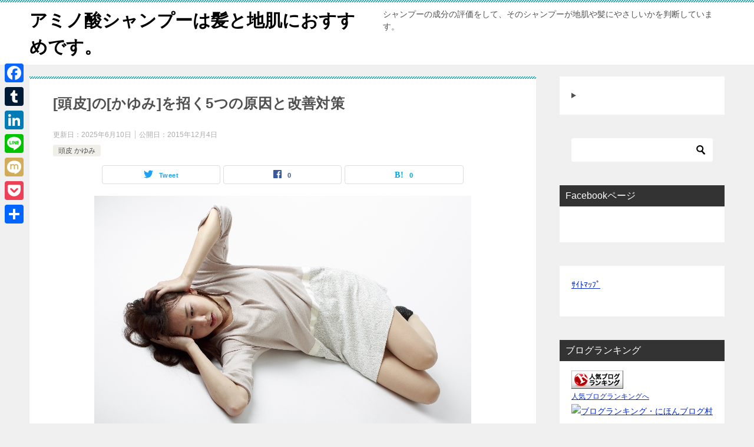

--- FILE ---
content_type: text/html; charset=UTF-8
request_url: https://izu-koubou.com/scalp-the-itch/
body_size: 33115
content:
<!doctype html>
<html lang="ja" class="col2 layout-footer-show">
<head>
<!-- Global site tag (gtag.js) - Google Analytics -->
<script async src="https://www.googletagmanager.com/gtag/js?id=UA-61051266-1"></script>
<script>
  window.dataLayer = window.dataLayer || [];
  function gtag(){dataLayer.push(arguments);}
  gtag('js', new Date());

  gtag('config', 'UA-61051266-1');
</script>	<meta charset="UTF-8">
	<meta name="viewport" content="width=device-width, initial-scale=1">
	<link rel="profile" href="https://gmpg.org/xfn/11">

	<title>[頭皮]の[かゆみ]を招く5つの原因と改善対策 ｜ アミノ酸シャンプーは髪と地肌におすすめです。</title>
<style type="text/css"></style><meta name='robots' content='max-image-preview:large' />
	<style>img:is([sizes="auto" i], [sizes^="auto," i]) { contain-intrinsic-size: 3000px 1500px }</style>
	    <script>var ajaxurl = 'https://izu-koubou.com/wp-admin/admin-ajax.php';</script>
	<!-- Google tag (gtag.js) consent mode dataLayer added by Site Kit -->
<script type="text/javascript" id="google_gtagjs-js-consent-mode-data-layer">
/* <![CDATA[ */
window.dataLayer = window.dataLayer || [];function gtag(){dataLayer.push(arguments);}
gtag('consent', 'default', {"ad_personalization":"denied","ad_storage":"denied","ad_user_data":"denied","analytics_storage":"denied","functionality_storage":"denied","security_storage":"denied","personalization_storage":"denied","region":["AT","BE","BG","CH","CY","CZ","DE","DK","EE","ES","FI","FR","GB","GR","HR","HU","IE","IS","IT","LI","LT","LU","LV","MT","NL","NO","PL","PT","RO","SE","SI","SK"],"wait_for_update":500});
window._googlesitekitConsentCategoryMap = {"statistics":["analytics_storage"],"marketing":["ad_storage","ad_user_data","ad_personalization"],"functional":["functionality_storage","security_storage"],"preferences":["personalization_storage"]};
window._googlesitekitConsents = {"ad_personalization":"denied","ad_storage":"denied","ad_user_data":"denied","analytics_storage":"denied","functionality_storage":"denied","security_storage":"denied","personalization_storage":"denied","region":["AT","BE","BG","CH","CY","CZ","DE","DK","EE","ES","FI","FR","GB","GR","HR","HU","IE","IS","IT","LI","LT","LU","LV","MT","NL","NO","PL","PT","RO","SE","SI","SK"],"wait_for_update":500};
/* ]]> */
</script>
<!-- Google タグ (gtag.js) の終了同意モード dataLayer が Site Kit によって追加されました -->
<link rel="amphtml" href="https://izu-koubou.com/scalp-the-itch/amp/" /><meta name="generator" content="AMP for WP 1.1.11"/><link rel='dns-prefetch' href='//static.addtoany.com' />
<link rel='dns-prefetch' href='//cdn.jsdelivr.net' />
<link rel='dns-prefetch' href='//www.googletagmanager.com' />
<link rel='dns-prefetch' href='//pagead2.googlesyndication.com' />
<link rel='dns-prefetch' href='//fundingchoicesmessages.google.com' />
<link rel="alternate" type="application/rss+xml" title="アミノ酸シャンプーは髪と地肌におすすめです。 &raquo; フィード" href="https://izu-koubou.com/feed/" />
<link rel="alternate" type="application/rss+xml" title="アミノ酸シャンプーは髪と地肌におすすめです。 &raquo; コメントフィード" href="https://izu-koubou.com/comments/feed/" />
<link rel="alternate" type="application/rss+xml" title="アミノ酸シャンプーは髪と地肌におすすめです。 &raquo; [頭皮]の[かゆみ]を招く5つの原因と改善対策 のコメントのフィード" href="https://izu-koubou.com/scalp-the-itch/feed/" />
<script type="text/javascript">
/* <![CDATA[ */
window._wpemojiSettings = {"baseUrl":"https:\/\/s.w.org\/images\/core\/emoji\/16.0.1\/72x72\/","ext":".png","svgUrl":"https:\/\/s.w.org\/images\/core\/emoji\/16.0.1\/svg\/","svgExt":".svg","source":{"concatemoji":"https:\/\/izu-koubou.com\/wp-includes\/js\/wp-emoji-release.min.js?ver=1d957bb0024fd6ca0cded101152fabb6"}};
/*! This file is auto-generated */
!function(s,n){var o,i,e;function c(e){try{var t={supportTests:e,timestamp:(new Date).valueOf()};sessionStorage.setItem(o,JSON.stringify(t))}catch(e){}}function p(e,t,n){e.clearRect(0,0,e.canvas.width,e.canvas.height),e.fillText(t,0,0);var t=new Uint32Array(e.getImageData(0,0,e.canvas.width,e.canvas.height).data),a=(e.clearRect(0,0,e.canvas.width,e.canvas.height),e.fillText(n,0,0),new Uint32Array(e.getImageData(0,0,e.canvas.width,e.canvas.height).data));return t.every(function(e,t){return e===a[t]})}function u(e,t){e.clearRect(0,0,e.canvas.width,e.canvas.height),e.fillText(t,0,0);for(var n=e.getImageData(16,16,1,1),a=0;a<n.data.length;a++)if(0!==n.data[a])return!1;return!0}function f(e,t,n,a){switch(t){case"flag":return n(e,"\ud83c\udff3\ufe0f\u200d\u26a7\ufe0f","\ud83c\udff3\ufe0f\u200b\u26a7\ufe0f")?!1:!n(e,"\ud83c\udde8\ud83c\uddf6","\ud83c\udde8\u200b\ud83c\uddf6")&&!n(e,"\ud83c\udff4\udb40\udc67\udb40\udc62\udb40\udc65\udb40\udc6e\udb40\udc67\udb40\udc7f","\ud83c\udff4\u200b\udb40\udc67\u200b\udb40\udc62\u200b\udb40\udc65\u200b\udb40\udc6e\u200b\udb40\udc67\u200b\udb40\udc7f");case"emoji":return!a(e,"\ud83e\udedf")}return!1}function g(e,t,n,a){var r="undefined"!=typeof WorkerGlobalScope&&self instanceof WorkerGlobalScope?new OffscreenCanvas(300,150):s.createElement("canvas"),o=r.getContext("2d",{willReadFrequently:!0}),i=(o.textBaseline="top",o.font="600 32px Arial",{});return e.forEach(function(e){i[e]=t(o,e,n,a)}),i}function t(e){var t=s.createElement("script");t.src=e,t.defer=!0,s.head.appendChild(t)}"undefined"!=typeof Promise&&(o="wpEmojiSettingsSupports",i=["flag","emoji"],n.supports={everything:!0,everythingExceptFlag:!0},e=new Promise(function(e){s.addEventListener("DOMContentLoaded",e,{once:!0})}),new Promise(function(t){var n=function(){try{var e=JSON.parse(sessionStorage.getItem(o));if("object"==typeof e&&"number"==typeof e.timestamp&&(new Date).valueOf()<e.timestamp+604800&&"object"==typeof e.supportTests)return e.supportTests}catch(e){}return null}();if(!n){if("undefined"!=typeof Worker&&"undefined"!=typeof OffscreenCanvas&&"undefined"!=typeof URL&&URL.createObjectURL&&"undefined"!=typeof Blob)try{var e="postMessage("+g.toString()+"("+[JSON.stringify(i),f.toString(),p.toString(),u.toString()].join(",")+"));",a=new Blob([e],{type:"text/javascript"}),r=new Worker(URL.createObjectURL(a),{name:"wpTestEmojiSupports"});return void(r.onmessage=function(e){c(n=e.data),r.terminate(),t(n)})}catch(e){}c(n=g(i,f,p,u))}t(n)}).then(function(e){for(var t in e)n.supports[t]=e[t],n.supports.everything=n.supports.everything&&n.supports[t],"flag"!==t&&(n.supports.everythingExceptFlag=n.supports.everythingExceptFlag&&n.supports[t]);n.supports.everythingExceptFlag=n.supports.everythingExceptFlag&&!n.supports.flag,n.DOMReady=!1,n.readyCallback=function(){n.DOMReady=!0}}).then(function(){return e}).then(function(){var e;n.supports.everything||(n.readyCallback(),(e=n.source||{}).concatemoji?t(e.concatemoji):e.wpemoji&&e.twemoji&&(t(e.twemoji),t(e.wpemoji)))}))}((window,document),window._wpemojiSettings);
/* ]]> */
</script>
<!-- izu-koubou.com is managing ads with Advanced Ads 2.0.16 – https://wpadvancedads.com/ --><script id="koubo-ready">
			window.advanced_ads_ready=function(e,a){a=a||"complete";var d=function(e){return"interactive"===a?"loading"!==e:"complete"===e};d(document.readyState)?e():document.addEventListener("readystatechange",(function(a){d(a.target.readyState)&&e()}),{once:"interactive"===a})},window.advanced_ads_ready_queue=window.advanced_ads_ready_queue||[];		</script>
		<style id='wp-emoji-styles-inline-css' type='text/css'>

	img.wp-smiley, img.emoji {
		display: inline !important;
		border: none !important;
		box-shadow: none !important;
		height: 1em !important;
		width: 1em !important;
		margin: 0 0.07em !important;
		vertical-align: -0.1em !important;
		background: none !important;
		padding: 0 !important;
	}
</style>
<link rel='stylesheet' id='wp-block-library-css' href='https://izu-koubou.com/wp-includes/css/dist/block-library/style.min.css?ver=1d957bb0024fd6ca0cded101152fabb6' type='text/css' media='all' />
<style id='classic-theme-styles-inline-css' type='text/css'>
/*! This file is auto-generated */
.wp-block-button__link{color:#fff;background-color:#32373c;border-radius:9999px;box-shadow:none;text-decoration:none;padding:calc(.667em + 2px) calc(1.333em + 2px);font-size:1.125em}.wp-block-file__button{background:#32373c;color:#fff;text-decoration:none}
</style>
<style id='global-styles-inline-css' type='text/css'>
:root{--wp--preset--aspect-ratio--square: 1;--wp--preset--aspect-ratio--4-3: 4/3;--wp--preset--aspect-ratio--3-4: 3/4;--wp--preset--aspect-ratio--3-2: 3/2;--wp--preset--aspect-ratio--2-3: 2/3;--wp--preset--aspect-ratio--16-9: 16/9;--wp--preset--aspect-ratio--9-16: 9/16;--wp--preset--color--black: #000000;--wp--preset--color--cyan-bluish-gray: #abb8c3;--wp--preset--color--white: #ffffff;--wp--preset--color--pale-pink: #f78da7;--wp--preset--color--vivid-red: #cf2e2e;--wp--preset--color--luminous-vivid-orange: #ff6900;--wp--preset--color--luminous-vivid-amber: #fcb900;--wp--preset--color--light-green-cyan: #7bdcb5;--wp--preset--color--vivid-green-cyan: #00d084;--wp--preset--color--pale-cyan-blue: #8ed1fc;--wp--preset--color--vivid-cyan-blue: #0693e3;--wp--preset--color--vivid-purple: #9b51e0;--wp--preset--gradient--vivid-cyan-blue-to-vivid-purple: linear-gradient(135deg,rgba(6,147,227,1) 0%,rgb(155,81,224) 100%);--wp--preset--gradient--light-green-cyan-to-vivid-green-cyan: linear-gradient(135deg,rgb(122,220,180) 0%,rgb(0,208,130) 100%);--wp--preset--gradient--luminous-vivid-amber-to-luminous-vivid-orange: linear-gradient(135deg,rgba(252,185,0,1) 0%,rgba(255,105,0,1) 100%);--wp--preset--gradient--luminous-vivid-orange-to-vivid-red: linear-gradient(135deg,rgba(255,105,0,1) 0%,rgb(207,46,46) 100%);--wp--preset--gradient--very-light-gray-to-cyan-bluish-gray: linear-gradient(135deg,rgb(238,238,238) 0%,rgb(169,184,195) 100%);--wp--preset--gradient--cool-to-warm-spectrum: linear-gradient(135deg,rgb(74,234,220) 0%,rgb(151,120,209) 20%,rgb(207,42,186) 40%,rgb(238,44,130) 60%,rgb(251,105,98) 80%,rgb(254,248,76) 100%);--wp--preset--gradient--blush-light-purple: linear-gradient(135deg,rgb(255,206,236) 0%,rgb(152,150,240) 100%);--wp--preset--gradient--blush-bordeaux: linear-gradient(135deg,rgb(254,205,165) 0%,rgb(254,45,45) 50%,rgb(107,0,62) 100%);--wp--preset--gradient--luminous-dusk: linear-gradient(135deg,rgb(255,203,112) 0%,rgb(199,81,192) 50%,rgb(65,88,208) 100%);--wp--preset--gradient--pale-ocean: linear-gradient(135deg,rgb(255,245,203) 0%,rgb(182,227,212) 50%,rgb(51,167,181) 100%);--wp--preset--gradient--electric-grass: linear-gradient(135deg,rgb(202,248,128) 0%,rgb(113,206,126) 100%);--wp--preset--gradient--midnight: linear-gradient(135deg,rgb(2,3,129) 0%,rgb(40,116,252) 100%);--wp--preset--font-size--small: 13px;--wp--preset--font-size--medium: 20px;--wp--preset--font-size--large: 36px;--wp--preset--font-size--x-large: 42px;--wp--preset--spacing--20: 0.44rem;--wp--preset--spacing--30: 0.67rem;--wp--preset--spacing--40: 1rem;--wp--preset--spacing--50: 1.5rem;--wp--preset--spacing--60: 2.25rem;--wp--preset--spacing--70: 3.38rem;--wp--preset--spacing--80: 5.06rem;--wp--preset--shadow--natural: 6px 6px 9px rgba(0, 0, 0, 0.2);--wp--preset--shadow--deep: 12px 12px 50px rgba(0, 0, 0, 0.4);--wp--preset--shadow--sharp: 6px 6px 0px rgba(0, 0, 0, 0.2);--wp--preset--shadow--outlined: 6px 6px 0px -3px rgba(255, 255, 255, 1), 6px 6px rgba(0, 0, 0, 1);--wp--preset--shadow--crisp: 6px 6px 0px rgba(0, 0, 0, 1);}:where(.is-layout-flex){gap: 0.5em;}:where(.is-layout-grid){gap: 0.5em;}body .is-layout-flex{display: flex;}.is-layout-flex{flex-wrap: wrap;align-items: center;}.is-layout-flex > :is(*, div){margin: 0;}body .is-layout-grid{display: grid;}.is-layout-grid > :is(*, div){margin: 0;}:where(.wp-block-columns.is-layout-flex){gap: 2em;}:where(.wp-block-columns.is-layout-grid){gap: 2em;}:where(.wp-block-post-template.is-layout-flex){gap: 1.25em;}:where(.wp-block-post-template.is-layout-grid){gap: 1.25em;}.has-black-color{color: var(--wp--preset--color--black) !important;}.has-cyan-bluish-gray-color{color: var(--wp--preset--color--cyan-bluish-gray) !important;}.has-white-color{color: var(--wp--preset--color--white) !important;}.has-pale-pink-color{color: var(--wp--preset--color--pale-pink) !important;}.has-vivid-red-color{color: var(--wp--preset--color--vivid-red) !important;}.has-luminous-vivid-orange-color{color: var(--wp--preset--color--luminous-vivid-orange) !important;}.has-luminous-vivid-amber-color{color: var(--wp--preset--color--luminous-vivid-amber) !important;}.has-light-green-cyan-color{color: var(--wp--preset--color--light-green-cyan) !important;}.has-vivid-green-cyan-color{color: var(--wp--preset--color--vivid-green-cyan) !important;}.has-pale-cyan-blue-color{color: var(--wp--preset--color--pale-cyan-blue) !important;}.has-vivid-cyan-blue-color{color: var(--wp--preset--color--vivid-cyan-blue) !important;}.has-vivid-purple-color{color: var(--wp--preset--color--vivid-purple) !important;}.has-black-background-color{background-color: var(--wp--preset--color--black) !important;}.has-cyan-bluish-gray-background-color{background-color: var(--wp--preset--color--cyan-bluish-gray) !important;}.has-white-background-color{background-color: var(--wp--preset--color--white) !important;}.has-pale-pink-background-color{background-color: var(--wp--preset--color--pale-pink) !important;}.has-vivid-red-background-color{background-color: var(--wp--preset--color--vivid-red) !important;}.has-luminous-vivid-orange-background-color{background-color: var(--wp--preset--color--luminous-vivid-orange) !important;}.has-luminous-vivid-amber-background-color{background-color: var(--wp--preset--color--luminous-vivid-amber) !important;}.has-light-green-cyan-background-color{background-color: var(--wp--preset--color--light-green-cyan) !important;}.has-vivid-green-cyan-background-color{background-color: var(--wp--preset--color--vivid-green-cyan) !important;}.has-pale-cyan-blue-background-color{background-color: var(--wp--preset--color--pale-cyan-blue) !important;}.has-vivid-cyan-blue-background-color{background-color: var(--wp--preset--color--vivid-cyan-blue) !important;}.has-vivid-purple-background-color{background-color: var(--wp--preset--color--vivid-purple) !important;}.has-black-border-color{border-color: var(--wp--preset--color--black) !important;}.has-cyan-bluish-gray-border-color{border-color: var(--wp--preset--color--cyan-bluish-gray) !important;}.has-white-border-color{border-color: var(--wp--preset--color--white) !important;}.has-pale-pink-border-color{border-color: var(--wp--preset--color--pale-pink) !important;}.has-vivid-red-border-color{border-color: var(--wp--preset--color--vivid-red) !important;}.has-luminous-vivid-orange-border-color{border-color: var(--wp--preset--color--luminous-vivid-orange) !important;}.has-luminous-vivid-amber-border-color{border-color: var(--wp--preset--color--luminous-vivid-amber) !important;}.has-light-green-cyan-border-color{border-color: var(--wp--preset--color--light-green-cyan) !important;}.has-vivid-green-cyan-border-color{border-color: var(--wp--preset--color--vivid-green-cyan) !important;}.has-pale-cyan-blue-border-color{border-color: var(--wp--preset--color--pale-cyan-blue) !important;}.has-vivid-cyan-blue-border-color{border-color: var(--wp--preset--color--vivid-cyan-blue) !important;}.has-vivid-purple-border-color{border-color: var(--wp--preset--color--vivid-purple) !important;}.has-vivid-cyan-blue-to-vivid-purple-gradient-background{background: var(--wp--preset--gradient--vivid-cyan-blue-to-vivid-purple) !important;}.has-light-green-cyan-to-vivid-green-cyan-gradient-background{background: var(--wp--preset--gradient--light-green-cyan-to-vivid-green-cyan) !important;}.has-luminous-vivid-amber-to-luminous-vivid-orange-gradient-background{background: var(--wp--preset--gradient--luminous-vivid-amber-to-luminous-vivid-orange) !important;}.has-luminous-vivid-orange-to-vivid-red-gradient-background{background: var(--wp--preset--gradient--luminous-vivid-orange-to-vivid-red) !important;}.has-very-light-gray-to-cyan-bluish-gray-gradient-background{background: var(--wp--preset--gradient--very-light-gray-to-cyan-bluish-gray) !important;}.has-cool-to-warm-spectrum-gradient-background{background: var(--wp--preset--gradient--cool-to-warm-spectrum) !important;}.has-blush-light-purple-gradient-background{background: var(--wp--preset--gradient--blush-light-purple) !important;}.has-blush-bordeaux-gradient-background{background: var(--wp--preset--gradient--blush-bordeaux) !important;}.has-luminous-dusk-gradient-background{background: var(--wp--preset--gradient--luminous-dusk) !important;}.has-pale-ocean-gradient-background{background: var(--wp--preset--gradient--pale-ocean) !important;}.has-electric-grass-gradient-background{background: var(--wp--preset--gradient--electric-grass) !important;}.has-midnight-gradient-background{background: var(--wp--preset--gradient--midnight) !important;}.has-small-font-size{font-size: var(--wp--preset--font-size--small) !important;}.has-medium-font-size{font-size: var(--wp--preset--font-size--medium) !important;}.has-large-font-size{font-size: var(--wp--preset--font-size--large) !important;}.has-x-large-font-size{font-size: var(--wp--preset--font-size--x-large) !important;}
:where(.wp-block-post-template.is-layout-flex){gap: 1.25em;}:where(.wp-block-post-template.is-layout-grid){gap: 1.25em;}
:where(.wp-block-columns.is-layout-flex){gap: 2em;}:where(.wp-block-columns.is-layout-grid){gap: 2em;}
:root :where(.wp-block-pullquote){font-size: 1.5em;line-height: 1.6;}
</style>
<link rel='stylesheet' id='contact-form-7-css' href='https://izu-koubou.com/wp-content/plugins/contact-form-7/includes/css/styles.css?ver=6.1.4' type='text/css' media='all' />
<link rel='stylesheet' id='keni-style-css' href='https://izu-koubou.com/wp-content/themes/keni80_wp_standard_all_201906122043/style.css?ver=1d957bb0024fd6ca0cded101152fabb6' type='text/css' media='all' />
<link rel='stylesheet' id='keni_base-css' href='https://izu-koubou.com/wp-content/themes/keni80_wp_standard_all_201906122043/base.css?ver=1d957bb0024fd6ca0cded101152fabb6' type='text/css' media='all' />
<link rel='stylesheet' id='keni-advanced-css' href='https://izu-koubou.com/wp-content/themes/keni80_wp_standard_all_201906122043/advanced.css?ver=1d957bb0024fd6ca0cded101152fabb6' type='text/css' media='all' />
<link rel='stylesheet' id='addtoany-css' href='https://izu-koubou.com/wp-content/plugins/add-to-any/addtoany.min.css?ver=1.16' type='text/css' media='all' />
<style id='addtoany-inline-css' type='text/css'>
@media screen and (max-width:980px){
.a2a_floating_style.a2a_vertical_style{display:none;}
}
</style>
<link rel="canonical" href="https://izu-koubou.com/scalp-the-itch/" />
<link rel="https://api.w.org/" href="https://izu-koubou.com/wp-json/" /><link rel="alternate" title="JSON" type="application/json" href="https://izu-koubou.com/wp-json/wp/v2/posts/792" /><link rel="alternate" title="oEmbed (JSON)" type="application/json+oembed" href="https://izu-koubou.com/wp-json/oembed/1.0/embed?url=https%3A%2F%2Fizu-koubou.com%2Fscalp-the-itch%2F" />
<link rel="alternate" title="oEmbed (XML)" type="text/xml+oembed" href="https://izu-koubou.com/wp-json/oembed/1.0/embed?url=https%3A%2F%2Fizu-koubou.com%2Fscalp-the-itch%2F&#038;format=xml" />
<meta name="generator" content="Site Kit by Google 1.170.0" /><!-- Google Tag Manager -->
<script>(function(w,d,s,l,i){w[l]=w[l]||[];w[l].push({'gtm.start':
new Date().getTime(),event:'gtm.js'});var f=d.getElementsByTagName(s)[0],
j=d.createElement(s),dl=l!='dataLayer'?'&l='+l:'';j.async=true;j.src=
'https://www.googletagmanager.com/gtm.js?id='+i+dl;f.parentNode.insertBefore(j,f);
})(window,document,'script','dataLayer','GTM-N55NQT');</script>
<!-- End Google Tag Manager -->
		<meta name="description" content="頭皮のかゆみは　非常につらい。傷みなら、耐えられるけど、かゆみは無理とかと言って掻きむしる人が多いと思います。しかし結果悪化してしまいます。実際頭皮のかゆみは何が原因で、発生するのでしょうか。">
        <!--OGP-->
        <meta property="og:type" content="article" />
<meta property="og:url" content="https://izu-koubou.com/scalp-the-itch/" />
<meta property="og:title" content="頭皮のかゆみ"/>
<meta property="og:description" content="頭皮のかゆみは　非常につらい。傷みなら、耐えられるけど、かゆみは無理とかと言って掻きむしる人が多いと思います。しかし結果悪化して">
<meta property="og:site_name" content="アミノ酸シャンプーは髪と地肌におすすめです。">
<meta property="og:image" content="https://izu-koubou.com/wp-content/uploads/2015/12/d9f00635f6aa8a70d9f2a8b1b14e6b19_s.jpg">
        <meta property="og:image:type" content="image/jpeg">
        <meta property="og:image:width" content="640">
<meta property="og:image:height" content="427">
        <meta property="og:locale" content="ja_JP">
		<meta property="fb:app_id" content="1632529137047903">
				<!--OGP-->
		<!-- Twitter Cards -->
			<meta name="twitter:card" content="summary_large_image"/>
					<meta name="twitter:site" content="touhi110ban"/>
					<meta name="twitter:title" content="[頭皮]の[かゆみ]を招く5つの原因と改善対策"/>
					<meta name="twitter:image" content="https://izu-koubou.com/wp-content/uploads/2015/12/d9f00635f6aa8a70d9f2a8b1b14e6b19_s.jpg"/>
					            <!--/Twitter Cards-->
			
<!-- Site Kit が追加した Google AdSense メタタグ -->
<meta name="google-adsense-platform-account" content="ca-host-pub-2644536267352236">
<meta name="google-adsense-platform-domain" content="sitekit.withgoogle.com">
<!-- Site Kit が追加した End Google AdSense メタタグ -->

<!-- Google AdSense スニペット (Site Kit が追加) -->
<script type="text/javascript" async="async" src="https://pagead2.googlesyndication.com/pagead/js/adsbygoogle.js?client=ca-pub-9879043359619034&amp;host=ca-host-pub-2644536267352236" crossorigin="anonymous"></script>

<!-- (ここまで) Google AdSense スニペット (Site Kit が追加) -->

<!-- Site Kit によって追加された「Google AdSense 広告ブロックによる損失収益の回復」スニペット -->
<script async src="https://fundingchoicesmessages.google.com/i/pub-9879043359619034?ers=1"></script><script>(function() {function signalGooglefcPresent() {if (!window.frames['googlefcPresent']) {if (document.body) {const iframe = document.createElement('iframe'); iframe.style = 'width: 0; height: 0; border: none; z-index: -1000; left: -1000px; top: -1000px;'; iframe.style.display = 'none'; iframe.name = 'googlefcPresent'; document.body.appendChild(iframe);} else {setTimeout(signalGooglefcPresent, 0);}}}signalGooglefcPresent();})();</script>
<!-- Site Kit によって追加された「Google AdSense 広告ブロックによる損失収益の回復」スニペットを終了 -->

<!-- Site Kit によって追加された「Google AdSense 広告ブロックによる損失収益の回復エラー保護」スニペット -->
<script>(function(){'use strict';function aa(a){var b=0;return function(){return b<a.length?{done:!1,value:a[b++]}:{done:!0}}}var ba=typeof Object.defineProperties=="function"?Object.defineProperty:function(a,b,c){if(a==Array.prototype||a==Object.prototype)return a;a[b]=c.value;return a};
function ca(a){a=["object"==typeof globalThis&&globalThis,a,"object"==typeof window&&window,"object"==typeof self&&self,"object"==typeof global&&global];for(var b=0;b<a.length;++b){var c=a[b];if(c&&c.Math==Math)return c}throw Error("Cannot find global object");}var da=ca(this);function l(a,b){if(b)a:{var c=da;a=a.split(".");for(var d=0;d<a.length-1;d++){var e=a[d];if(!(e in c))break a;c=c[e]}a=a[a.length-1];d=c[a];b=b(d);b!=d&&b!=null&&ba(c,a,{configurable:!0,writable:!0,value:b})}}
function ea(a){return a.raw=a}function n(a){var b=typeof Symbol!="undefined"&&Symbol.iterator&&a[Symbol.iterator];if(b)return b.call(a);if(typeof a.length=="number")return{next:aa(a)};throw Error(String(a)+" is not an iterable or ArrayLike");}function fa(a){for(var b,c=[];!(b=a.next()).done;)c.push(b.value);return c}var ha=typeof Object.create=="function"?Object.create:function(a){function b(){}b.prototype=a;return new b},p;
if(typeof Object.setPrototypeOf=="function")p=Object.setPrototypeOf;else{var q;a:{var ja={a:!0},ka={};try{ka.__proto__=ja;q=ka.a;break a}catch(a){}q=!1}p=q?function(a,b){a.__proto__=b;if(a.__proto__!==b)throw new TypeError(a+" is not extensible");return a}:null}var la=p;
function t(a,b){a.prototype=ha(b.prototype);a.prototype.constructor=a;if(la)la(a,b);else for(var c in b)if(c!="prototype")if(Object.defineProperties){var d=Object.getOwnPropertyDescriptor(b,c);d&&Object.defineProperty(a,c,d)}else a[c]=b[c];a.A=b.prototype}function ma(){for(var a=Number(this),b=[],c=a;c<arguments.length;c++)b[c-a]=arguments[c];return b}l("Object.is",function(a){return a?a:function(b,c){return b===c?b!==0||1/b===1/c:b!==b&&c!==c}});
l("Array.prototype.includes",function(a){return a?a:function(b,c){var d=this;d instanceof String&&(d=String(d));var e=d.length;c=c||0;for(c<0&&(c=Math.max(c+e,0));c<e;c++){var f=d[c];if(f===b||Object.is(f,b))return!0}return!1}});
l("String.prototype.includes",function(a){return a?a:function(b,c){if(this==null)throw new TypeError("The 'this' value for String.prototype.includes must not be null or undefined");if(b instanceof RegExp)throw new TypeError("First argument to String.prototype.includes must not be a regular expression");return this.indexOf(b,c||0)!==-1}});l("Number.MAX_SAFE_INTEGER",function(){return 9007199254740991});
l("Number.isFinite",function(a){return a?a:function(b){return typeof b!=="number"?!1:!isNaN(b)&&b!==Infinity&&b!==-Infinity}});l("Number.isInteger",function(a){return a?a:function(b){return Number.isFinite(b)?b===Math.floor(b):!1}});l("Number.isSafeInteger",function(a){return a?a:function(b){return Number.isInteger(b)&&Math.abs(b)<=Number.MAX_SAFE_INTEGER}});
l("Math.trunc",function(a){return a?a:function(b){b=Number(b);if(isNaN(b)||b===Infinity||b===-Infinity||b===0)return b;var c=Math.floor(Math.abs(b));return b<0?-c:c}});/*

 Copyright The Closure Library Authors.
 SPDX-License-Identifier: Apache-2.0
*/
var u=this||self;function v(a,b){a:{var c=["CLOSURE_FLAGS"];for(var d=u,e=0;e<c.length;e++)if(d=d[c[e]],d==null){c=null;break a}c=d}a=c&&c[a];return a!=null?a:b}function w(a){return a};function na(a){u.setTimeout(function(){throw a;},0)};var oa=v(610401301,!1),pa=v(188588736,!0),qa=v(645172343,v(1,!0));var x,ra=u.navigator;x=ra?ra.userAgentData||null:null;function z(a){return oa?x?x.brands.some(function(b){return(b=b.brand)&&b.indexOf(a)!=-1}):!1:!1}function A(a){var b;a:{if(b=u.navigator)if(b=b.userAgent)break a;b=""}return b.indexOf(a)!=-1};function B(){return oa?!!x&&x.brands.length>0:!1}function C(){return B()?z("Chromium"):(A("Chrome")||A("CriOS"))&&!(B()?0:A("Edge"))||A("Silk")};var sa=B()?!1:A("Trident")||A("MSIE");!A("Android")||C();C();A("Safari")&&(C()||(B()?0:A("Coast"))||(B()?0:A("Opera"))||(B()?0:A("Edge"))||(B()?z("Microsoft Edge"):A("Edg/"))||B()&&z("Opera"));var ta={},D=null;var ua=typeof Uint8Array!=="undefined",va=!sa&&typeof btoa==="function";var wa;function E(){return typeof BigInt==="function"};var F=typeof Symbol==="function"&&typeof Symbol()==="symbol";function xa(a){return typeof Symbol==="function"&&typeof Symbol()==="symbol"?Symbol():a}var G=xa(),ya=xa("2ex");var za=F?function(a,b){a[G]|=b}:function(a,b){a.g!==void 0?a.g|=b:Object.defineProperties(a,{g:{value:b,configurable:!0,writable:!0,enumerable:!1}})},H=F?function(a){return a[G]|0}:function(a){return a.g|0},I=F?function(a){return a[G]}:function(a){return a.g},J=F?function(a,b){a[G]=b}:function(a,b){a.g!==void 0?a.g=b:Object.defineProperties(a,{g:{value:b,configurable:!0,writable:!0,enumerable:!1}})};function Aa(a,b){J(b,(a|0)&-14591)}function Ba(a,b){J(b,(a|34)&-14557)};var K={},Ca={};function Da(a){return!(!a||typeof a!=="object"||a.g!==Ca)}function Ea(a){return a!==null&&typeof a==="object"&&!Array.isArray(a)&&a.constructor===Object}function L(a,b,c){if(!Array.isArray(a)||a.length)return!1;var d=H(a);if(d&1)return!0;if(!(b&&(Array.isArray(b)?b.includes(c):b.has(c))))return!1;J(a,d|1);return!0};var M=0,N=0;function Fa(a){var b=a>>>0;M=b;N=(a-b)/4294967296>>>0}function Ga(a){if(a<0){Fa(-a);var b=n(Ha(M,N));a=b.next().value;b=b.next().value;M=a>>>0;N=b>>>0}else Fa(a)}function Ia(a,b){b>>>=0;a>>>=0;if(b<=2097151)var c=""+(4294967296*b+a);else E()?c=""+(BigInt(b)<<BigInt(32)|BigInt(a)):(c=(a>>>24|b<<8)&16777215,b=b>>16&65535,a=(a&16777215)+c*6777216+b*6710656,c+=b*8147497,b*=2,a>=1E7&&(c+=a/1E7>>>0,a%=1E7),c>=1E7&&(b+=c/1E7>>>0,c%=1E7),c=b+Ja(c)+Ja(a));return c}
function Ja(a){a=String(a);return"0000000".slice(a.length)+a}function Ha(a,b){b=~b;a?a=~a+1:b+=1;return[a,b]};var Ka=/^-?([1-9][0-9]*|0)(\.[0-9]+)?$/;var O;function La(a,b){O=b;a=new a(b);O=void 0;return a}
function P(a,b,c){a==null&&(a=O);O=void 0;if(a==null){var d=96;c?(a=[c],d|=512):a=[];b&&(d=d&-16760833|(b&1023)<<14)}else{if(!Array.isArray(a))throw Error("narr");d=H(a);if(d&2048)throw Error("farr");if(d&64)return a;d|=64;if(c&&(d|=512,c!==a[0]))throw Error("mid");a:{c=a;var e=c.length;if(e){var f=e-1;if(Ea(c[f])){d|=256;b=f-(+!!(d&512)-1);if(b>=1024)throw Error("pvtlmt");d=d&-16760833|(b&1023)<<14;break a}}if(b){b=Math.max(b,e-(+!!(d&512)-1));if(b>1024)throw Error("spvt");d=d&-16760833|(b&1023)<<
14}}}J(a,d);return a};function Ma(a){switch(typeof a){case "number":return isFinite(a)?a:String(a);case "boolean":return a?1:0;case "object":if(a)if(Array.isArray(a)){if(L(a,void 0,0))return}else if(ua&&a!=null&&a instanceof Uint8Array){if(va){for(var b="",c=0,d=a.length-10240;c<d;)b+=String.fromCharCode.apply(null,a.subarray(c,c+=10240));b+=String.fromCharCode.apply(null,c?a.subarray(c):a);a=btoa(b)}else{b===void 0&&(b=0);if(!D){D={};c="ABCDEFGHIJKLMNOPQRSTUVWXYZabcdefghijklmnopqrstuvwxyz0123456789".split("");d=["+/=",
"+/","-_=","-_.","-_"];for(var e=0;e<5;e++){var f=c.concat(d[e].split(""));ta[e]=f;for(var g=0;g<f.length;g++){var h=f[g];D[h]===void 0&&(D[h]=g)}}}b=ta[b];c=Array(Math.floor(a.length/3));d=b[64]||"";for(e=f=0;f<a.length-2;f+=3){var k=a[f],m=a[f+1];h=a[f+2];g=b[k>>2];k=b[(k&3)<<4|m>>4];m=b[(m&15)<<2|h>>6];h=b[h&63];c[e++]=g+k+m+h}g=0;h=d;switch(a.length-f){case 2:g=a[f+1],h=b[(g&15)<<2]||d;case 1:a=a[f],c[e]=b[a>>2]+b[(a&3)<<4|g>>4]+h+d}a=c.join("")}return a}}return a};function Na(a,b,c){a=Array.prototype.slice.call(a);var d=a.length,e=b&256?a[d-1]:void 0;d+=e?-1:0;for(b=b&512?1:0;b<d;b++)a[b]=c(a[b]);if(e){b=a[b]={};for(var f in e)Object.prototype.hasOwnProperty.call(e,f)&&(b[f]=c(e[f]))}return a}function Oa(a,b,c,d,e){if(a!=null){if(Array.isArray(a))a=L(a,void 0,0)?void 0:e&&H(a)&2?a:Pa(a,b,c,d!==void 0,e);else if(Ea(a)){var f={},g;for(g in a)Object.prototype.hasOwnProperty.call(a,g)&&(f[g]=Oa(a[g],b,c,d,e));a=f}else a=b(a,d);return a}}
function Pa(a,b,c,d,e){var f=d||c?H(a):0;d=d?!!(f&32):void 0;a=Array.prototype.slice.call(a);for(var g=0;g<a.length;g++)a[g]=Oa(a[g],b,c,d,e);c&&c(f,a);return a}function Qa(a){return a.s===K?a.toJSON():Ma(a)};function Ra(a,b,c){c=c===void 0?Ba:c;if(a!=null){if(ua&&a instanceof Uint8Array)return b?a:new Uint8Array(a);if(Array.isArray(a)){var d=H(a);if(d&2)return a;b&&(b=d===0||!!(d&32)&&!(d&64||!(d&16)));return b?(J(a,(d|34)&-12293),a):Pa(a,Ra,d&4?Ba:c,!0,!0)}a.s===K&&(c=a.h,d=I(c),a=d&2?a:La(a.constructor,Sa(c,d,!0)));return a}}function Sa(a,b,c){var d=c||b&2?Ba:Aa,e=!!(b&32);a=Na(a,b,function(f){return Ra(f,e,d)});za(a,32|(c?2:0));return a};function Ta(a,b){a=a.h;return Ua(a,I(a),b)}function Va(a,b,c,d){b=d+(+!!(b&512)-1);if(!(b<0||b>=a.length||b>=c))return a[b]}
function Ua(a,b,c,d){if(c===-1)return null;var e=b>>14&1023||536870912;if(c>=e){if(b&256)return a[a.length-1][c]}else{var f=a.length;if(d&&b&256&&(d=a[f-1][c],d!=null)){if(Va(a,b,e,c)&&ya!=null){var g;a=(g=wa)!=null?g:wa={};g=a[ya]||0;g>=4||(a[ya]=g+1,g=Error(),g.__closure__error__context__984382||(g.__closure__error__context__984382={}),g.__closure__error__context__984382.severity="incident",na(g))}return d}return Va(a,b,e,c)}}
function Wa(a,b,c,d,e){var f=b>>14&1023||536870912;if(c>=f||e&&!qa){var g=b;if(b&256)e=a[a.length-1];else{if(d==null)return;e=a[f+(+!!(b&512)-1)]={};g|=256}e[c]=d;c<f&&(a[c+(+!!(b&512)-1)]=void 0);g!==b&&J(a,g)}else a[c+(+!!(b&512)-1)]=d,b&256&&(a=a[a.length-1],c in a&&delete a[c])}
function Xa(a,b){var c=Ya;var d=d===void 0?!1:d;var e=a.h;var f=I(e),g=Ua(e,f,b,d);if(g!=null&&typeof g==="object"&&g.s===K)c=g;else if(Array.isArray(g)){var h=H(g),k=h;k===0&&(k|=f&32);k|=f&2;k!==h&&J(g,k);c=new c(g)}else c=void 0;c!==g&&c!=null&&Wa(e,f,b,c,d);e=c;if(e==null)return e;a=a.h;f=I(a);f&2||(g=e,c=g.h,h=I(c),g=h&2?La(g.constructor,Sa(c,h,!1)):g,g!==e&&(e=g,Wa(a,f,b,e,d)));return e}function Za(a,b){a=Ta(a,b);return a==null||typeof a==="string"?a:void 0}
function $a(a,b){var c=c===void 0?0:c;a=Ta(a,b);if(a!=null)if(b=typeof a,b==="number"?Number.isFinite(a):b!=="string"?0:Ka.test(a))if(typeof a==="number"){if(a=Math.trunc(a),!Number.isSafeInteger(a)){Ga(a);b=M;var d=N;if(a=d&2147483648)b=~b+1>>>0,d=~d>>>0,b==0&&(d=d+1>>>0);b=d*4294967296+(b>>>0);a=a?-b:b}}else if(b=Math.trunc(Number(a)),Number.isSafeInteger(b))a=String(b);else{if(b=a.indexOf("."),b!==-1&&(a=a.substring(0,b)),!(a[0]==="-"?a.length<20||a.length===20&&Number(a.substring(0,7))>-922337:
a.length<19||a.length===19&&Number(a.substring(0,6))<922337)){if(a.length<16)Ga(Number(a));else if(E())a=BigInt(a),M=Number(a&BigInt(4294967295))>>>0,N=Number(a>>BigInt(32)&BigInt(4294967295));else{b=+(a[0]==="-");N=M=0;d=a.length;for(var e=b,f=(d-b)%6+b;f<=d;e=f,f+=6)e=Number(a.slice(e,f)),N*=1E6,M=M*1E6+e,M>=4294967296&&(N+=Math.trunc(M/4294967296),N>>>=0,M>>>=0);b&&(b=n(Ha(M,N)),a=b.next().value,b=b.next().value,M=a,N=b)}a=M;b=N;b&2147483648?E()?a=""+(BigInt(b|0)<<BigInt(32)|BigInt(a>>>0)):(b=
n(Ha(a,b)),a=b.next().value,b=b.next().value,a="-"+Ia(a,b)):a=Ia(a,b)}}else a=void 0;return a!=null?a:c}function R(a,b){var c=c===void 0?"":c;a=Za(a,b);return a!=null?a:c};var S;function T(a,b,c){this.h=P(a,b,c)}T.prototype.toJSON=function(){return ab(this)};T.prototype.s=K;T.prototype.toString=function(){try{return S=!0,ab(this).toString()}finally{S=!1}};
function ab(a){var b=S?a.h:Pa(a.h,Qa,void 0,void 0,!1);var c=!S;var d=pa?void 0:a.constructor.v;var e=I(c?a.h:b);if(a=b.length){var f=b[a-1],g=Ea(f);g?a--:f=void 0;e=+!!(e&512)-1;var h=b;if(g){b:{var k=f;var m={};g=!1;if(k)for(var r in k)if(Object.prototype.hasOwnProperty.call(k,r))if(isNaN(+r))m[r]=k[r];else{var y=k[r];Array.isArray(y)&&(L(y,d,+r)||Da(y)&&y.size===0)&&(y=null);y==null&&(g=!0);y!=null&&(m[r]=y)}if(g){for(var Q in m)break b;m=null}else m=k}k=m==null?f!=null:m!==f}for(var ia;a>0;a--){Q=
a-1;r=h[Q];Q-=e;if(!(r==null||L(r,d,Q)||Da(r)&&r.size===0))break;ia=!0}if(h!==b||k||ia){if(!c)h=Array.prototype.slice.call(h,0,a);else if(ia||k||m)h.length=a;m&&h.push(m)}b=h}return b};function bb(a){return function(b){if(b==null||b=="")b=new a;else{b=JSON.parse(b);if(!Array.isArray(b))throw Error("dnarr");za(b,32);b=La(a,b)}return b}};function cb(a){this.h=P(a)}t(cb,T);var db=bb(cb);var U;function V(a){this.g=a}V.prototype.toString=function(){return this.g+""};var eb={};function fb(a){if(U===void 0){var b=null;var c=u.trustedTypes;if(c&&c.createPolicy){try{b=c.createPolicy("goog#html",{createHTML:w,createScript:w,createScriptURL:w})}catch(d){u.console&&u.console.error(d.message)}U=b}else U=b}a=(b=U)?b.createScriptURL(a):a;return new V(a,eb)};/*

 SPDX-License-Identifier: Apache-2.0
*/
function gb(a){var b=ma.apply(1,arguments);if(b.length===0)return fb(a[0]);for(var c=a[0],d=0;d<b.length;d++)c+=encodeURIComponent(b[d])+a[d+1];return fb(c)};function hb(a,b){a.src=b instanceof V&&b.constructor===V?b.g:"type_error:TrustedResourceUrl";var c,d;(c=(b=(d=(c=(a.ownerDocument&&a.ownerDocument.defaultView||window).document).querySelector)==null?void 0:d.call(c,"script[nonce]"))?b.nonce||b.getAttribute("nonce")||"":"")&&a.setAttribute("nonce",c)};function ib(){return Math.floor(Math.random()*2147483648).toString(36)+Math.abs(Math.floor(Math.random()*2147483648)^Date.now()).toString(36)};function jb(a,b){b=String(b);a.contentType==="application/xhtml+xml"&&(b=b.toLowerCase());return a.createElement(b)}function kb(a){this.g=a||u.document||document};function lb(a){a=a===void 0?document:a;return a.createElement("script")};function mb(a,b,c,d,e,f){try{var g=a.g,h=lb(g);h.async=!0;hb(h,b);g.head.appendChild(h);h.addEventListener("load",function(){e();d&&g.head.removeChild(h)});h.addEventListener("error",function(){c>0?mb(a,b,c-1,d,e,f):(d&&g.head.removeChild(h),f())})}catch(k){f()}};var nb=u.atob("aHR0cHM6Ly93d3cuZ3N0YXRpYy5jb20vaW1hZ2VzL2ljb25zL21hdGVyaWFsL3N5c3RlbS8xeC93YXJuaW5nX2FtYmVyXzI0ZHAucG5n"),ob=u.atob("WW91IGFyZSBzZWVpbmcgdGhpcyBtZXNzYWdlIGJlY2F1c2UgYWQgb3Igc2NyaXB0IGJsb2NraW5nIHNvZnR3YXJlIGlzIGludGVyZmVyaW5nIHdpdGggdGhpcyBwYWdlLg=="),pb=u.atob("RGlzYWJsZSBhbnkgYWQgb3Igc2NyaXB0IGJsb2NraW5nIHNvZnR3YXJlLCB0aGVuIHJlbG9hZCB0aGlzIHBhZ2Uu");function qb(a,b,c){this.i=a;this.u=b;this.o=c;this.g=null;this.j=[];this.m=!1;this.l=new kb(this.i)}
function rb(a){if(a.i.body&&!a.m){var b=function(){sb(a);u.setTimeout(function(){tb(a,3)},50)};mb(a.l,a.u,2,!0,function(){u[a.o]||b()},b);a.m=!0}}
function sb(a){for(var b=W(1,5),c=0;c<b;c++){var d=X(a);a.i.body.appendChild(d);a.j.push(d)}b=X(a);b.style.bottom="0";b.style.left="0";b.style.position="fixed";b.style.width=W(100,110).toString()+"%";b.style.zIndex=W(2147483544,2147483644).toString();b.style.backgroundColor=ub(249,259,242,252,219,229);b.style.boxShadow="0 0 12px #888";b.style.color=ub(0,10,0,10,0,10);b.style.display="flex";b.style.justifyContent="center";b.style.fontFamily="Roboto, Arial";c=X(a);c.style.width=W(80,85).toString()+
"%";c.style.maxWidth=W(750,775).toString()+"px";c.style.margin="24px";c.style.display="flex";c.style.alignItems="flex-start";c.style.justifyContent="center";d=jb(a.l.g,"IMG");d.className=ib();d.src=nb;d.alt="Warning icon";d.style.height="24px";d.style.width="24px";d.style.paddingRight="16px";var e=X(a),f=X(a);f.style.fontWeight="bold";f.textContent=ob;var g=X(a);g.textContent=pb;Y(a,e,f);Y(a,e,g);Y(a,c,d);Y(a,c,e);Y(a,b,c);a.g=b;a.i.body.appendChild(a.g);b=W(1,5);for(c=0;c<b;c++)d=X(a),a.i.body.appendChild(d),
a.j.push(d)}function Y(a,b,c){for(var d=W(1,5),e=0;e<d;e++){var f=X(a);b.appendChild(f)}b.appendChild(c);c=W(1,5);for(d=0;d<c;d++)e=X(a),b.appendChild(e)}function W(a,b){return Math.floor(a+Math.random()*(b-a))}function ub(a,b,c,d,e,f){return"rgb("+W(Math.max(a,0),Math.min(b,255)).toString()+","+W(Math.max(c,0),Math.min(d,255)).toString()+","+W(Math.max(e,0),Math.min(f,255)).toString()+")"}function X(a){a=jb(a.l.g,"DIV");a.className=ib();return a}
function tb(a,b){b<=0||a.g!=null&&a.g.offsetHeight!==0&&a.g.offsetWidth!==0||(vb(a),sb(a),u.setTimeout(function(){tb(a,b-1)},50))}function vb(a){for(var b=n(a.j),c=b.next();!c.done;c=b.next())(c=c.value)&&c.parentNode&&c.parentNode.removeChild(c);a.j=[];(b=a.g)&&b.parentNode&&b.parentNode.removeChild(b);a.g=null};function wb(a,b,c,d,e){function f(k){document.body?g(document.body):k>0?u.setTimeout(function(){f(k-1)},e):b()}function g(k){k.appendChild(h);u.setTimeout(function(){h?(h.offsetHeight!==0&&h.offsetWidth!==0?b():a(),h.parentNode&&h.parentNode.removeChild(h)):a()},d)}var h=xb(c);f(3)}function xb(a){var b=document.createElement("div");b.className=a;b.style.width="1px";b.style.height="1px";b.style.position="absolute";b.style.left="-10000px";b.style.top="-10000px";b.style.zIndex="-10000";return b};function Ya(a){this.h=P(a)}t(Ya,T);function yb(a){this.h=P(a)}t(yb,T);var zb=bb(yb);function Ab(a){if(!a)return null;a=Za(a,4);var b;a===null||a===void 0?b=null:b=fb(a);return b};var Bb=ea([""]),Cb=ea([""]);function Db(a,b){this.m=a;this.o=new kb(a.document);this.g=b;this.j=R(this.g,1);this.u=Ab(Xa(this.g,2))||gb(Bb);this.i=!1;b=Ab(Xa(this.g,13))||gb(Cb);this.l=new qb(a.document,b,R(this.g,12))}Db.prototype.start=function(){Eb(this)};
function Eb(a){Fb(a);mb(a.o,a.u,3,!1,function(){a:{var b=a.j;var c=u.btoa(b);if(c=u[c]){try{var d=db(u.atob(c))}catch(e){b=!1;break a}b=b===Za(d,1)}else b=!1}b?Z(a,R(a.g,14)):(Z(a,R(a.g,8)),rb(a.l))},function(){wb(function(){Z(a,R(a.g,7));rb(a.l)},function(){return Z(a,R(a.g,6))},R(a.g,9),$a(a.g,10),$a(a.g,11))})}function Z(a,b){a.i||(a.i=!0,a=new a.m.XMLHttpRequest,a.open("GET",b,!0),a.send())}function Fb(a){var b=u.btoa(a.j);a.m[b]&&Z(a,R(a.g,5))};(function(a,b){u[a]=function(){var c=ma.apply(0,arguments);u[a]=function(){};b.call.apply(b,[null].concat(c instanceof Array?c:fa(n(c))))}})("__h82AlnkH6D91__",function(a){typeof window.atob==="function"&&(new Db(window,zb(window.atob(a)))).start()});}).call(this);

window.__h82AlnkH6D91__("[base64]/[base64]/[base64]/[base64]");</script>
<!-- Site Kit によって追加された「Google AdSense 広告ブロックによる損失収益の回復エラー保護」スニペットを終了 -->
<link rel="icon" href="https://izu-koubou.com/wp-content/uploads/2016/04/cropped-4deaf64c2569c5dfc6596b08c0f0b571-32x32.jpg" sizes="32x32" />
<link rel="icon" href="https://izu-koubou.com/wp-content/uploads/2016/04/cropped-4deaf64c2569c5dfc6596b08c0f0b571-192x192.jpg" sizes="192x192" />
<link rel="apple-touch-icon" href="https://izu-koubou.com/wp-content/uploads/2016/04/cropped-4deaf64c2569c5dfc6596b08c0f0b571-180x180.jpg" />
<meta name="msapplication-TileImage" content="https://izu-koubou.com/wp-content/uploads/2016/04/cropped-4deaf64c2569c5dfc6596b08c0f0b571-270x270.jpg" />
<meta name="facebook-domain-verification" content="y3sqqb0fucri2jed6wzyjc3v6rm7mk" />
<!--Valuecommerce　linkswitch-->
<script type="text/javascript" language="javascript">
    var vc_pid = "884931630";
</script>
<script type="text/javascript" src="//aml.valuecommerce.com/vcdal.js" async></script>
<!--Valuecommerce　linkswitch END-->
<!--Google searchconsole -->
<meta name="google-site-verification" content="UmbtVWyfYRq7ypWjxO_a7nBnwUdU1d8jVnLhW1wn9Ss" />
<!--Google Searchconsole END-->
<!-- Global site tag (gtag.js) - Google Analytics -->
<script async src="https://www.googletagmanager.com/gtag/js?id=UA-61051266-1"></script>
<script>
  window.dataLayer = window.dataLayer || [];
  function gtag(){dataLayer.push(arguments);}
  gtag('js', new Date());

  gtag('config', 'UA-61051266-1');
</script>
<!-- Global site tag (gtag.js) - Google Analytics -->
<!-- Facebook Pixel Code -->
<script>
  !function(f,b,e,v,n,t,s)
  {if(f.fbq)return;n=f.fbq=function(){n.callMethod?
  n.callMethod.apply(n,arguments):n.queue.push(arguments)};
  if(!f._fbq)f._fbq=n;n.push=n;n.loaded=!0;n.version='2.0';
  n.queue=[];t=b.createElement(e);t.async=!0;
  t.src=v;s=b.getElementsByTagName(e)[0];
  s.parentNode.insertBefore(t,s)}(window, document,'script',
  'https://connect.facebook.net/en_US/fbevents.js');
  fbq('init', '2410088792343275');
  fbq('track', 'PageView');
</script>
<noscript><img height="1" width="1" style="display:none"
  src="https://www.facebook.com/tr?id=2410088792343275&ev=PageView&noscript=1"
/></noscript>
<!-- End Facebook Pixel Code -->
<!--Google Adsence-->
<script async src="https://pagead2.googlesyndication.com/pagead/js/adsbygoogle.js?client=ca-pub-9879043359619034"
     crossorigin="anonymous"></script>
<!--Google adsence END-->
<!--BING-->
<meta name="msvalidate.01" content="1897F0E62316D035CC085F6A6D35BF21" />
<!--BING END-->
<!---Valuecommerce link-box--->
<script type="text/javascript" src="//mlb.valuecommerce.com/mylinkbox.js" async></script>
<!---Valuecommerce link-boxEND--->

<meta name="facebook-domain-verification" content="y3sqqb0fucri2jed6wzyjc3v6rm7mk" /></head>

<body data-rsssl=1 class="wp-singular post-template-default single single-post postid-792 single-format-standard wp-theme-keni80_wp_standard_all_201906122043 no-gn aa-prefix-koubo-"><!--ページの属性-->
<!--Facebook デベロッパー-->
<script>
  window.fbAsyncInit = function() {
    FB.init({
      appId      : '1632529137047903',
      cookie     : true,
      xfbml      : true,
      version    : 'v3.3'
    });
    FB.AppEvents.logPageView();
  };

  (function(d, s, id){
     var js, fjs = d.getElementsByTagName(s)[0];
     if (d.getElementById(id)) {return;}
     js = d.createElement(s); js.id = id;
     js.src = "https://connect.facebook.net/en_US/sdk.js";
     fjs.parentNode.insertBefore(js, fjs);
   }(document, 'script', 'facebook-jssdk'));
</script>
<!--Facebook デベロッパーEND-->
<div id="top" class="keni-container">

<!--▼▼ ヘッダー ▼▼-->
<div class="keni-header_wrap">
	<div class="keni-header_outer">
		
		<header class="keni-header keni-header_col1">
			<div class="keni-header_inner">

							<p class="site-title"><a href="https://izu-koubou.com/" rel="home">アミノ酸シャンプーは髪と地肌におすすめです。</a></p>
			
			<div class="keni-header_cont">
			<p class="site-description">シャンプーの成分の評価をして、そのシャンプーが地肌や髪にやさしいかを判断しています。</p>			</div>

			</div><!--keni-header_inner-->
		</header><!--keni-header-->	</div><!--keni-header_outer-->
</div><!--keni-header_wrap-->
<!--▲▲ ヘッダー ▲▲-->

<div id="click-space"></div>




<div class="keni-main_wrap">
	<div class="keni-main_outer">

		<!--▼▼ メインコンテンツ ▼▼-->
		<main id="main" class="keni-main">
			<div class="keni-main_inner">

				<aside class="free-area free-area_before-title">
									</aside><!-- #secondary -->

		<article class="post-792 post type-post status-publish format-standard has-post-thumbnail category-scalp-the-itch tag-14 tag-365 keni-section" itemscope itemtype="http://schema.org/Article">
<meta itemscope itemprop="mainEntityOfPage"  itemType="https://schema.org/WebPage" itemid="https://izu-koubou.com/scalp-the-itch/" />

<div class="keni-section_wrap article_wrap">
	<div class="keni-section">

		<header class="article-header">
			<h1 class="entry_title" itemprop="headline">[頭皮]の[かゆみ]を招く5つの原因と改善対策</h1>
			<div class="entry_status">
		<ul class="entry_date">
		<li class="entry_date_item">更新日：<time itemprop="dateModified" datetime="2025-06-10T10:21:35+09:00" content="2025-06-10T10:21:35+09:00">2025年6月10日</time></li>		<li class="entry_date_item">公開日：<time itemprop="datePublished" datetime="2015-12-04T08:40:02+09:00" content="2015-12-04T08:40:02+09:00">2015年12月4日</time></li>	</ul>
		<ul class="entry_category">
		<li class="entry_category_item scalp-the-itch"><a href="https://izu-koubou.com/category/shampoo/worries-of-hair-and-skin/scalp-the-itch/">頭皮 かゆみ</a></li>	</ul>
</div>						<aside class="sns-btn_wrap">
		    <div class="sns-btn_tw" data-url="https://izu-koubou.com/scalp-the-itch/" data-title="%5B%E9%A0%AD%E7%9A%AE%5D%E3%81%AE%5B%E3%81%8B%E3%82%86%E3%81%BF%5D%E3%82%92%E6%8B%9B%E3%81%8F5%E3%81%A4%E3%81%AE%E5%8E%9F%E5%9B%A0%E3%81%A8%E6%94%B9%E5%96%84%E5%AF%BE%E7%AD%96"></div>
        <div class="sns-btn_fb" data-url="https://izu-koubou.com/scalp-the-itch/" data-title="%5B%E9%A0%AD%E7%9A%AE%5D%E3%81%AE%5B%E3%81%8B%E3%82%86%E3%81%BF%5D%E3%82%92%E6%8B%9B%E3%81%8F5%E3%81%A4%E3%81%AE%E5%8E%9F%E5%9B%A0%E3%81%A8%E6%94%B9%E5%96%84%E5%AF%BE%E7%AD%96"></div>
        <div class="sns-btn_hatena" data-url="https://izu-koubou.com/scalp-the-itch/" data-title="%5B%E9%A0%AD%E7%9A%AE%5D%E3%81%AE%5B%E3%81%8B%E3%82%86%E3%81%BF%5D%E3%82%92%E6%8B%9B%E3%81%8F5%E3%81%A4%E3%81%AE%E5%8E%9F%E5%9B%A0%E3%81%A8%E6%94%B9%E5%96%84%E5%AF%BE%E7%AD%96"></div>
        </aside>					</header><!-- .article-header -->

		<div class="article-body" itemprop="articleBody">
			
			<div class="article-visual" itemprop="image" itemscope itemtype="https://schema.org/ImageObject">
				<img src="https://izu-koubou.com/wp-content/uploads/2015/12/d9f00635f6aa8a70d9f2a8b1b14e6b19_s.jpg" alt="[頭皮]の[かゆみ]を招く5つの原因と改善対策" />
				<meta itemprop="url" content="https://izu-koubou.com/wp-content/uploads/2015/12/d9f00635f6aa8a70d9f2a8b1b14e6b19_s.jpg">
				<meta itemprop="width" content="640">
				<meta itemprop="height" content="427">
			</div>
			
			<div class="addtoany_share_save_container addtoany_content addtoany_content_top"><div class="a2a_kit a2a_kit_size_32 addtoany_list" data-a2a-url="https://izu-koubou.com/scalp-the-itch/" data-a2a-title="[頭皮]の[かゆみ]を招く5つの原因と改善対策"><a class="a2a_button_facebook" href="https://www.addtoany.com/add_to/facebook?linkurl=https%3A%2F%2Fizu-koubou.com%2Fscalp-the-itch%2F&amp;linkname=%5B%E9%A0%AD%E7%9A%AE%5D%E3%81%AE%5B%E3%81%8B%E3%82%86%E3%81%BF%5D%E3%82%92%E6%8B%9B%E3%81%8F5%E3%81%A4%E3%81%AE%E5%8E%9F%E5%9B%A0%E3%81%A8%E6%94%B9%E5%96%84%E5%AF%BE%E7%AD%96" title="Facebook" rel="nofollow noopener" target="_blank"></a><a class="a2a_button_tumblr" href="https://www.addtoany.com/add_to/tumblr?linkurl=https%3A%2F%2Fizu-koubou.com%2Fscalp-the-itch%2F&amp;linkname=%5B%E9%A0%AD%E7%9A%AE%5D%E3%81%AE%5B%E3%81%8B%E3%82%86%E3%81%BF%5D%E3%82%92%E6%8B%9B%E3%81%8F5%E3%81%A4%E3%81%AE%E5%8E%9F%E5%9B%A0%E3%81%A8%E6%94%B9%E5%96%84%E5%AF%BE%E7%AD%96" title="Tumblr" rel="nofollow noopener" target="_blank"></a><a class="a2a_button_linkedin" href="https://www.addtoany.com/add_to/linkedin?linkurl=https%3A%2F%2Fizu-koubou.com%2Fscalp-the-itch%2F&amp;linkname=%5B%E9%A0%AD%E7%9A%AE%5D%E3%81%AE%5B%E3%81%8B%E3%82%86%E3%81%BF%5D%E3%82%92%E6%8B%9B%E3%81%8F5%E3%81%A4%E3%81%AE%E5%8E%9F%E5%9B%A0%E3%81%A8%E6%94%B9%E5%96%84%E5%AF%BE%E7%AD%96" title="LinkedIn" rel="nofollow noopener" target="_blank"></a><a class="a2a_button_line" href="https://www.addtoany.com/add_to/line?linkurl=https%3A%2F%2Fizu-koubou.com%2Fscalp-the-itch%2F&amp;linkname=%5B%E9%A0%AD%E7%9A%AE%5D%E3%81%AE%5B%E3%81%8B%E3%82%86%E3%81%BF%5D%E3%82%92%E6%8B%9B%E3%81%8F5%E3%81%A4%E3%81%AE%E5%8E%9F%E5%9B%A0%E3%81%A8%E6%94%B9%E5%96%84%E5%AF%BE%E7%AD%96" title="Line" rel="nofollow noopener" target="_blank"></a><a class="a2a_button_mixi" href="https://www.addtoany.com/add_to/mixi?linkurl=https%3A%2F%2Fizu-koubou.com%2Fscalp-the-itch%2F&amp;linkname=%5B%E9%A0%AD%E7%9A%AE%5D%E3%81%AE%5B%E3%81%8B%E3%82%86%E3%81%BF%5D%E3%82%92%E6%8B%9B%E3%81%8F5%E3%81%A4%E3%81%AE%E5%8E%9F%E5%9B%A0%E3%81%A8%E6%94%B9%E5%96%84%E5%AF%BE%E7%AD%96" title="Mixi" rel="nofollow noopener" target="_blank"></a><a class="a2a_button_pocket" href="https://www.addtoany.com/add_to/pocket?linkurl=https%3A%2F%2Fizu-koubou.com%2Fscalp-the-itch%2F&amp;linkname=%5B%E9%A0%AD%E7%9A%AE%5D%E3%81%AE%5B%E3%81%8B%E3%82%86%E3%81%BF%5D%E3%82%92%E6%8B%9B%E3%81%8F5%E3%81%A4%E3%81%AE%E5%8E%9F%E5%9B%A0%E3%81%A8%E6%94%B9%E5%96%84%E5%AF%BE%E7%AD%96" title="Pocket" rel="nofollow noopener" target="_blank"></a><a class="a2a_dd addtoany_share_save addtoany_share" href="https://www.addtoany.com/share"></a></div></div><p><strong>頭皮のかゆみ</strong>は　非常につらい。傷みなら、耐えられるけど、かゆみは無理とかと言って掻きむしる人が多いと思います。しかし結果悪化してしまいます。実際<strong>頭皮のかゆみ</strong>は何が原因で、発生するのでしょうか。</p>
<h2>頭皮のかゆみ</h2>
<figure id="attachment_796" aria-describedby="caption-attachment-796" style="width: 640px" class="wp-caption alignnone"><a href="https://izu-koubou.com/wp-content/uploads/2015/12/d9f00635f6aa8a70d9f2a8b1b14e6b19_s.jpg"><img fetchpriority="high" decoding="async" src="https://izu-koubou.com/wp-content/uploads/2015/12/d9f00635f6aa8a70d9f2a8b1b14e6b19_s.jpg" alt="頭皮　かゆみ" width="640" height="427" class="wp-image-796 size-full" srcset="https://izu-koubou.com/wp-content/uploads/2015/12/d9f00635f6aa8a70d9f2a8b1b14e6b19_s.jpg 640w, https://izu-koubou.com/wp-content/uploads/2015/12/d9f00635f6aa8a70d9f2a8b1b14e6b19_s-300x200.jpg 300w, https://izu-koubou.com/wp-content/uploads/2015/12/d9f00635f6aa8a70d9f2a8b1b14e6b19_s-624x416.jpg 624w" sizes="(max-width: 640px) 100vw, 640px" /></a><figcaption id="caption-attachment-796" class="wp-caption-text"><a href="https://premium.photo-ac.com/premium/campaign?target=premium_sozai#a_aid=5dd6ccc84c55a&amp;a_bid=a78f95b2" target="_blank" rel="noopener"><strong>写真素材ダウンロードサイト【写真AC】※プレミアム会員ならダウンロードし放題！ご登録はこちら</strong><br />
</a><img decoding="async" style="border: 0;" src="https://acworks.postaffiliatepro.com/scripts/g5iueh?a_aid=5dd6ccc84c55a&amp;a_bid=a78f95b2" width="1" height="1" alt="" /></figcaption></figure>
<h2><strong>頭皮</strong>の<strong>かゆみ</strong>を招く真の原因と対策</h2>
<p>もともと、人に&#8221;かゆみ&#8221;という　感覚は無いのはご存じでしょうか？</p>
<p>実は、かゆみを感じているのは、&#8221;痛点&#8221;つまり傷みなのです。軽度な痛みが&#8221;かゆみ&#8221;に感じているだけなのです。そのため、<strong>頭皮のかゆみ</strong>は何らかの原因で頭皮を傷つけているために発生しているのです。</p>
<p>実際、毎日シャンプーをしているのに、何故<em>かゆみ</em>が無くならないと思っている人がいたら、その原因は、あなたが、毎日使っているのシャンプーに原因があるかもしれません。</p>
<p>実は、シャンプーによって頭皮が傷つく事で、<a href="https://izu-koubou.com/scalp-flora/">頭皮フローラ</a>が崩れる事で、<strong>頭皮のかゆみ</strong>の原因となる、黄色ぶどう球菌、真菌、マラセチア菌といった、悪玉細菌が繁殖しやすい環境になると言われています。また、これらの悪玉細菌は、<strong>頭皮のかゆみ</strong>だけでは無く、<a href="https://izu-koubou.com/dandruff/">フケ</a>や湿疹が発生して、様々の問題がおこると言われています。そんな<strong>頭皮のかゆみ</strong>の原因についてちょっとまとめてみまました。</p>
<h2><strong>考えられる頭皮の</strong><strong>かゆみ</strong>の原因</h2>
<h3><strong>頭皮</strong>の<strong>かゆみ</strong>の原因　その1</h3>
<p>熱いお湯で、洗髪をする人がいます。本人曰く、「ひりひりとした、熱さが大好き」ちょっとマゾ的な感覚ですが<strong>、頭皮のかゆみが</strong>出る人は絶対にやめてください。</p>
<p>シャワーの温度の適温は38℃です。上げても40℃まで、ぬるめに感じるかも知れませんが、40℃以上のシャワーは、頭皮にとっては厳禁です。実際、40℃以上になると、軽い火傷が出ると言われています。</p>
<p>一般的に、&#8221;あかみ&#8221;は軽く腫れている状態です。腫れによって、<strong>頭皮がかゆい</strong>事になります。</p>
<h3><strong>頭皮の</strong><strong>かゆみ</strong>の原因　その2</h3>
<p>爪をたてて洗う。<strong>頭皮のかゆみ</strong>がある時に、思いっきり爪を立てて洗うと、たしかに気持ちよい、でもこれは、一次的な事です。</p>
<p>頭皮は、手などと比較すると、皮膚の厚さが3分の1程度しか無く、髪の毛でガードされている事もあり、非常に傷つきやすいのです。シャンプーの時に爪をたてる事で、頭皮に傷がつきます、その傷に雑菌が入る事で、<strong>頭皮のかゆみ</strong>が発生します。</p>
<p>この場合、<strong>頭皮のかゆみ</strong>は傷に雑菌が繁殖する事が主な原因なのです。</p>
<h3><strong>頭皮のかゆみ</strong>の原因　その3</h3>
<p><strong>頭皮のかゆみ</strong>はシャンプーが原因！</p>
<p>「毛穴汚れに直シャンで　頭皮の汚れは残らず落とせ」こんなCMがあったかと思いますが、これも頭皮にとっては大変危険な行為です。頭皮は手の皮膚と比較して、3分の1程度しかありません。しかも、髪の毛に常にガードされて、湿度も高めの環境にいるため、実はとってもデリケートです。</p>
<p>そのためシャンプーは、泡立ててから頭皮に持って行く事が、非常に重要なのです。何故直シャンがダメかと言うと、シャンプーの不要な機能が強調されるからです。</p>
<p>シャンプーの洗浄成分である、界面活性剤には、洗浄、乳化、浸透の3つの機能があり、シャンプーには、浸透の機能は不要なのですが、直シャンは、浸透しやすくなる方法です。</p>
<p>汚れが落ちるからと思われる人もいますが、汚れと入れ替わって、シャンプーがその場所に残ってしまうのです。そしてさらに奥深くまで入り込んでしまうのです。</p>
<p>直シャンは、<strong>頭皮のかゆみ</strong>が発生しやすい方法のひとつなのです。</p>
<h3><strong>頭皮のかゆみ</strong>の原因　その4</h3>
<p>シャンプーの時には、すすぎが非常に大事です。すすぎか不十分ですと、これまた<strong>頭皮がかゆく</strong>なる原因です。 </p>
<p>シャンプーの主成分は界面活性剤なのですが、汚れを包み込む事も出来るのですが、一度皮膚に付着すると中々、皮膚膚に付着してなかなか落ちないものなのです。</p>
<p>そのため、一般的にシャンプーの時間の約3倍程度　時間をかけてすすぐ必要があります。特にシャンプー 成分は揮発しないため、乾燥してくると、成分が濃縮されて刺激が強くなってしまい、<strong>頭皮のかゆみ</strong>の原因となるのです。しかも、さらに刺激の強いものは、頭皮が荒れているにもかかわらず、かゆみを感じないなんて事もあります。</p>
<p>特にシャンプーを使いすぎる、2度洗いするなどは、問題外な行為です。残留するシャンプーの量が増えるだけで良い事は、ひとつもありません。</p>
<h3><strong>頭皮のかゆみ</strong>の原因　その5</h3>
<p>頭皮が乾燥する事で、<strong>頭皮のかゆみ</strong>が発生します。冬場に乾燥するなど、気温、湿度の影響も大きく影響しますが、根本の原因としては、皮脂を取り除き過ぎる事にあります。</p>
<p>そのため、シャンプーのやり過ぎは、皮脂を取り過ぎる事での頭皮トラブルが発生します。シャンプーは、汚れを落とすという事は良いのですが、必要な皮脂まで、落としてしまうため、シャンプーのやり過ぎが、頭皮の乾燥を招く原因となっています。</p>
<p><a href="https://izu-koubou.com/scalp-dryness/">頭皮の乾燥</a>については、<strong>頭皮のかゆみ</strong>だけでは無く、頭皮のニキビ、<a href="https://izu-koubou.com/dandruff/">フケ</a>そして臭いなどに繋がるため注意が必要なのです。そのため、必要な皮脂まで脱脂しない事が重要なのです。</p>
<p>また、<a href="https://izu-koubou.com/scalp-dryness/">頭皮が乾燥</a>する事で、皮膚が敏感になり、接触性皮膚炎、脂漏性皮膚炎、皮脂欠乏性皮膚炎などアレルギー反応による湿疹に発展してしまう事もあり、ここまで言った場合、早めに医師に相談する必要があります。</p>
<h2><strong>頭皮のかゆみ</strong>を防止するための対策</h2>
<p><strong>頭皮のかゆみ</strong>を防ぐためには、<a href="https://izu-koubou.com/correct-shampoo-method/">正しいシャンプー方法</a>を覚える必要があります。それたけで、<strong>頭皮のかゆみ</strong>が防げく事が出来ます。</p>
<p>今回取り上げた、頭皮のかゆみの原因は、頭皮フローラのバランスを崩す行為が原因となっています。<a href="https://izu-koubou.com/scalp-flora/">頭皮フローラ</a>は、何もしなければ、自浄作用によって、常に一定の細菌バランスによって、安定していますが、頭皮をシャンプーで洗浄したりすると、常在菌と言われている、弱酸性のバリアが一次的に崩壊します。</p>
<p>もちろん数時間後に復活はしますが、頻繁に実施していくと、復活が追いつかなくなってきます。そうすると、少数派であった　悪玉細菌である、黄色ブドウ球菌、真菌、マラセチア菌等が増殖し、頭皮環境を悪化させる事が、結果的に<strong>頭皮のかゆみ</strong>に発展していき、重症化すると、病院にいかなくなてはならなくなります。</p>
<p>そのため　次にあげる「<a href="https://izu-koubou.com/correct-shampoo-method/">正しいシャンプーの方法</a>」を覚えて実践するだけで、シャンプーによる、<strong>頭皮のかゆみ</strong>がおこる事の大半を防止する事ができます。</p>
<h3>シャンプーで<strong>頭皮のかゆみ</strong>を防ぐ方法</h3>
<h4>１）予洗いをして、頭皮ケア</h4>
<p>シャンプーを使う前ににしっかりとお湯で予洗いをします。これによって、汚れの80％が落ちます。また、<a href="https://izu-koubou.com/shampoo-ingredient/">シャンプー 成分</a>が頭皮まで、浸透しやすくなるため、少ない量で洗う事が出来ます。もちろんシャワーの温度は38～40℃になります。</p>
<p>頭皮ケアを考えるなら、絶対にやってほしい事です。特にシャンプーの使用量を劇的に下げる事が出来ます。実は皮脂は、38℃前後で、溶け出す程度の油脂なのです。もともとの皮脂の少なく、乾燥肌でかゆみが出る人は、<a href="https://izu-koubou.com/shampoo-dirt/">お湯だけで洗髪</a>しても差し支えありません。</p>
<h4>２）シャンプーを事前に泡立てる。</h4>
<p><strong>頭皮のかゆみ</strong> によいとされる、シャンプーをつかうのが良いのですが、ここでは普通のシャンプーを使ってシュミレーションをしてみましょう。</p>
<p><strong>頭皮のかゆみ</strong>の原因である、シャンプーの残渣等を防ぐためにも、泡立てのるは重要な工程です。泡は、実は、ちょっとイメージが沸きにくいですが、サンドイッチのような構造になっており、界面活性剤が、パンの部分で、具が水のような水の周りを界面活性剤がコーティングしているような状態となっています。</p>
<p>これに、汚れが近づくと、油脂等の汚れを中心として、くるっと丸まったミセル構造になります。ここで考えて欲しいのは、頭皮にとって必要な皮脂も、界面活性剤から見れば、汚れと区別が付きません。</p>
<p>頭皮の汚れは、皮脂の上に乗っかっている形ですので、泡立てる事で、優先的に汚れを先に取り込む事が出来るようになり、頭皮にとっては、刺激が低くなるのです。</p>
<p>ここでの覚えておいてポイントとしては、シャンプー液が、汚れを落とすので無く、シャンプー液で作った泡が汚れを落としている事を理解してください。</p>
<h4>３）シャンプーで、洗う時には指先で、マッサージするように洗う。</h4>
<p>現在１番　良い方法としては、指を動かさないで、頭皮を動かしてマッサージをするようにしながら、洗う事がベターと言われています。</p>
<p>爪で擦る人は、少なくても、指先で、頭皮を擦る人は結構大勢いるかと思いますが、これも実は強すぎるのです。シャンプーはヌルヌルした感触のため、摩擦力が減少していると勘違いしている人が多いですが、脱脂効果があるため、逆に摩擦力を上げる事か判っています。そのため、頭皮の弾力を利用した方法か有効なのです。</p>
<p>この方法の場合頭皮全体が伸縮する事で、毛穴の中の汚れも出やすくなり、汚れを落としやすくします。また、頭皮を無用に傷つける事もありません。また、加齢やその他の理由によって、抜け毛がしやすい人も、髪の毛を引っ張らないようになるため、抜け毛の予防にも繋がります。</p>
<p>この方法は、頭皮の新陳代謝が良くなるため、きっちりやると頭皮が暖かくなり、育毛効果も期待できる方法です。頭がハゲている人は、頭皮と頭骨がくっついている人が非常に多いと言われています。それは、頭皮と頭骨の間には、毛細血管が走っているのですが、この2つに挟まれて、血流が流れずらく、天頂部分に栄養素が行き渡らないため、脱毛や<a href="https://izu-koubou.com/scalp-usuge/">薄毛</a>の原因と言われています。</p>
<p>最初は、頭皮と頭骨がくっついて動かないなんて人もいるかもしれないですが、何回かやっていれば、離れるようになりますので、気長に行う事が大事です。</p>
<h4>４）十分なすすぎ</h4>
<p>実はシャンプーをする場合、1番重要なのは、すすぎ工程となります。それは、<a href="https://izu-koubou.com/shampoo-ingredient/">シャンプー 成分</a>が残留する事で、<a href="https://izu-koubou.com/scalp-trouble/">頭皮トラブル</a>のひとつである、<span style="text-decoration: underline;"><em><strong>頭皮</strong></em></span>の<span style="text-decoration: underline;"><em><strong>かゆみ</strong></em></span>が発生します。</p>
<p>この場合、いくら低刺激の<a href="https://izu-koubou.com/">アミノ酸シャンプー</a>を使用したとしても、十分すすぎをして、使用した<a href="https://izu-koubou.com/shampoo-ingredient/">シャンプー 成分</a>をしっかりとすすぎましょう。目安としては、シャンプーを泡立てていた時間の約３倍です。</p>
<h4>５）乾燥</h4>
<p>乾燥も実は大変重要になります。自然乾燥ですと、どうしても、頭皮の奥の水滴は取れずに残ってしまいカビが生える原因ともなりうるためです。ただ、一方でドライヤーで乾かすと、傷つきやすい髪や地肌が熱風でやられてしまうため、おすすめしたいのは、強冷風ドライヤーでの頭皮の乾燥です。冬場は寒いといってしまうかも知れないですが、冷風であればいくらやっても、髪や地肌が傷つく事はありません。</p>
<p>また、冷風でも強風であれば十分に頭皮の乾燥は可能です。</p>
<h2>まとめ</h2>
<p>今回、<a href="https://izu-koubou.com/correct-shampoo-method/">正しいシャンプーの方法</a>で、頭皮 かゆみ　について大半は、改善が促されるといいましたが、シャンプーの方法で、改善出来ないものもあります。食生活の改善や、湿疹疾患等です。</p>
<p><a href="https://izu-koubou.com/correct-shampoo-method/">正しいシャンプーの方法</a>については、簡単に出来るものですので、是非実践していただき、それでも改善出来ない場合は、医師の診断を受ける等をおすすめします。</p>
<p>また毎日シャンプーが習慣化している人であれば、出来るだけ低刺激のシャンプーを使用する事が大事になります。</p>
<p>当サイトではアミノ酸シャンプーをオススメします。</p>
<div class="keni-link-card_wrap"><blockquote class="keni-link-card"><div class="keni-link-card_thumb"><a href="https://izu-koubou.com/amino-acid-shampoo-ranking/"><img decoding="async" src="https://izu-koubou.com/wp-content/uploads/2016/03/048457.jpg" width="150" alt=""></a></div><div class="keni-link-card_title"><a href="https://izu-koubou.com/amino-acid-shampoo-ranking/">アミノ酸シャンプーのランキング</a></div><div class="keni-link-card_url"><cite><a href="https://izu-koubou.com/amino-acid-shampoo-ranking/">https://izu-koubou.com/amino-acid-shampoo-ranking/</a></cite></div><div class="keni-link-card_desc">アミノ酸シャンプーランキングでは、成分を独自評価にて、総合点数にて、評価しています。</div></blockquote></div>
<p>頭皮に優しいアミノ酸シャンプー　<a href="http://izu-koubou.shop-pro.jp/?pid=89853802">森かける香風</a></p>
<p><a href="http://izu-koubou.shop-pro.jp/?pid=89853802"><img decoding="async" class="alignnone size-medium wp-image-1179" src="https://izu-koubou.com/wp-content/uploads/2016/01/izukobo_top_14-300x105.jpg" alt="アミノ酸シャンプー　森かける香風" width="300" height="105" srcset="https://izu-koubou.com/wp-content/uploads/2016/01/izukobo_top_14-300x105.jpg 300w, https://izu-koubou.com/wp-content/uploads/2016/01/izukobo_top_14-768x269.jpg 768w, https://izu-koubou.com/wp-content/uploads/2016/01/izukobo_top_14-624x218.jpg 624w, https://izu-koubou.com/wp-content/uploads/2016/01/izukobo_top_14.jpg 998w" sizes="(max-width: 300px) 100vw, 300px" /></a></p>

<h2>参考資料</h2>
<p><cite>頭皮のかゆみを起こす5つの原因と自分でできる対策のまとめ</cite></p>
<p><cite><a class="cite" href="http://www.atama-bijin.jp/hair_care/scalp/itchy/" rel="nofollow">頭皮のかゆみの原因と対策</a></cite></p>
<p><cite><a class="cite" href="http://www.skincare-univ.com/article/003865/" rel="nofollow">乾燥による頭皮のかゆみへの正しい対処法</a></cite></p>
<p><cite><a class="cite" href="http://anond.hatelabo.jp/20130617013326" rel="nofollow">10年来悩まされてきたアトピー性皮膚炎がだいたい完治したので、</a></cite></p>
<p><cite><a class="cite" href="http://anond.hatelabo.jp/20140202201656" rel="nofollow">15年ぐらい続いていたフケ症が解消した話</a></cite></p>
<div class="addtoany_share_save_container addtoany_content addtoany_content_bottom"><div class="a2a_kit a2a_kit_size_32 addtoany_list" data-a2a-url="https://izu-koubou.com/scalp-the-itch/" data-a2a-title="[頭皮]の[かゆみ]を招く5つの原因と改善対策"><a class="a2a_button_facebook" href="https://www.addtoany.com/add_to/facebook?linkurl=https%3A%2F%2Fizu-koubou.com%2Fscalp-the-itch%2F&amp;linkname=%5B%E9%A0%AD%E7%9A%AE%5D%E3%81%AE%5B%E3%81%8B%E3%82%86%E3%81%BF%5D%E3%82%92%E6%8B%9B%E3%81%8F5%E3%81%A4%E3%81%AE%E5%8E%9F%E5%9B%A0%E3%81%A8%E6%94%B9%E5%96%84%E5%AF%BE%E7%AD%96" title="Facebook" rel="nofollow noopener" target="_blank"></a><a class="a2a_button_tumblr" href="https://www.addtoany.com/add_to/tumblr?linkurl=https%3A%2F%2Fizu-koubou.com%2Fscalp-the-itch%2F&amp;linkname=%5B%E9%A0%AD%E7%9A%AE%5D%E3%81%AE%5B%E3%81%8B%E3%82%86%E3%81%BF%5D%E3%82%92%E6%8B%9B%E3%81%8F5%E3%81%A4%E3%81%AE%E5%8E%9F%E5%9B%A0%E3%81%A8%E6%94%B9%E5%96%84%E5%AF%BE%E7%AD%96" title="Tumblr" rel="nofollow noopener" target="_blank"></a><a class="a2a_button_linkedin" href="https://www.addtoany.com/add_to/linkedin?linkurl=https%3A%2F%2Fizu-koubou.com%2Fscalp-the-itch%2F&amp;linkname=%5B%E9%A0%AD%E7%9A%AE%5D%E3%81%AE%5B%E3%81%8B%E3%82%86%E3%81%BF%5D%E3%82%92%E6%8B%9B%E3%81%8F5%E3%81%A4%E3%81%AE%E5%8E%9F%E5%9B%A0%E3%81%A8%E6%94%B9%E5%96%84%E5%AF%BE%E7%AD%96" title="LinkedIn" rel="nofollow noopener" target="_blank"></a><a class="a2a_button_line" href="https://www.addtoany.com/add_to/line?linkurl=https%3A%2F%2Fizu-koubou.com%2Fscalp-the-itch%2F&amp;linkname=%5B%E9%A0%AD%E7%9A%AE%5D%E3%81%AE%5B%E3%81%8B%E3%82%86%E3%81%BF%5D%E3%82%92%E6%8B%9B%E3%81%8F5%E3%81%A4%E3%81%AE%E5%8E%9F%E5%9B%A0%E3%81%A8%E6%94%B9%E5%96%84%E5%AF%BE%E7%AD%96" title="Line" rel="nofollow noopener" target="_blank"></a><a class="a2a_button_mixi" href="https://www.addtoany.com/add_to/mixi?linkurl=https%3A%2F%2Fizu-koubou.com%2Fscalp-the-itch%2F&amp;linkname=%5B%E9%A0%AD%E7%9A%AE%5D%E3%81%AE%5B%E3%81%8B%E3%82%86%E3%81%BF%5D%E3%82%92%E6%8B%9B%E3%81%8F5%E3%81%A4%E3%81%AE%E5%8E%9F%E5%9B%A0%E3%81%A8%E6%94%B9%E5%96%84%E5%AF%BE%E7%AD%96" title="Mixi" rel="nofollow noopener" target="_blank"></a><a class="a2a_button_pocket" href="https://www.addtoany.com/add_to/pocket?linkurl=https%3A%2F%2Fizu-koubou.com%2Fscalp-the-itch%2F&amp;linkname=%5B%E9%A0%AD%E7%9A%AE%5D%E3%81%AE%5B%E3%81%8B%E3%82%86%E3%81%BF%5D%E3%82%92%E6%8B%9B%E3%81%8F5%E3%81%A4%E3%81%AE%E5%8E%9F%E5%9B%A0%E3%81%A8%E6%94%B9%E5%96%84%E5%AF%BE%E7%AD%96" title="Pocket" rel="nofollow noopener" target="_blank"></a><a class="a2a_dd addtoany_share_save addtoany_share" href="https://www.addtoany.com/share"></a></div></div>
		</div><!-- .article-body -->

	        <div class="post-tag">
			<dl>
				<dt>タグ</dt>
				<dd>
					<ul>
								            <li >
			                <a href="https://izu-koubou.com/tag/%e3%81%8b%e3%82%86%e3%81%bf/"  rel="tag">かゆみ</a>
			            </li>
									            <li >
			                <a href="https://izu-koubou.com/tag/%e9%a0%ad%e7%9a%ae/"  rel="tag">頭皮</a>
			            </li>
						        			</ul>
				</dd>
			</dl>
		</div>
	    </div><!-- .keni-section -->
</div><!-- .keni-section_wrap -->


<div class="behind-article-area">

<div class="keni-section_wrap keni-section_wrap_style02">
	<div class="keni-section">
<aside class="sns-btn_wrap">
		    <div class="sns-btn_tw" data-url="https://izu-koubou.com/scalp-the-itch/" data-title="%5B%E9%A0%AD%E7%9A%AE%5D%E3%81%AE%5B%E3%81%8B%E3%82%86%E3%81%BF%5D%E3%82%92%E6%8B%9B%E3%81%8F5%E3%81%A4%E3%81%AE%E5%8E%9F%E5%9B%A0%E3%81%A8%E6%94%B9%E5%96%84%E5%AF%BE%E7%AD%96"></div>
        <div class="sns-btn_fb" data-url="https://izu-koubou.com/scalp-the-itch/" data-title="%5B%E9%A0%AD%E7%9A%AE%5D%E3%81%AE%5B%E3%81%8B%E3%82%86%E3%81%BF%5D%E3%82%92%E6%8B%9B%E3%81%8F5%E3%81%A4%E3%81%AE%E5%8E%9F%E5%9B%A0%E3%81%A8%E6%94%B9%E5%96%84%E5%AF%BE%E7%AD%96"></div>
        <div class="sns-btn_hatena" data-url="https://izu-koubou.com/scalp-the-itch/" data-title="%5B%E9%A0%AD%E7%9A%AE%5D%E3%81%AE%5B%E3%81%8B%E3%82%86%E3%81%BF%5D%E3%82%92%E6%8B%9B%E3%81%8F5%E3%81%A4%E3%81%AE%E5%8E%9F%E5%9B%A0%E3%81%A8%E6%94%B9%E5%96%84%E5%AF%BE%E7%AD%96"></div>
        </aside><div id="custom_html-6" class="widget_text keni-section_wrap widget widget_custom_html"><section class="widget_text keni-section"><h3 class="sub-section_title">広告</h3><div class="textwidget custom-html-widget"><!-- MAF Rakuten Widget FROM HERE -->
<center><script type="text/javascript">MafRakutenWidgetParam=function() { return{ size:'468x160',design:'slide',recommend:'on',auto_mode:'on',a_id:'511980', border:'off'};};</script><script type="text/javascript" src="//image.moshimo.com/static/publish/af/rakuten/widget.js"></script></center>
<!-- MAF Rakuten Widget TO HERE --></div></section></div>

		<div class="keni-related-area keni-section_wrap keni-section_wrap_style02">
			<section class="keni-section">

			<h2 class="keni-related-title">関連記事</h2>

			<ul class="related-entry-list related-entry-list_style01">
			<li class="related-entry-list_item"><figure class="related-entry_thumb"><a href="https://izu-koubou.com/inositol/" title="[イノシトール]神経細胞のバランスを整える7つの効果"><img src="https://izu-koubou.com/wp-content/uploads/2016/10/bba5db49820742c5c4cb12841a8d1f46.jpg" class="relation-image" width="150"></a></figure><p class="related-entry_title"><a href="https://izu-koubou.com/inositol/" title="[イノシトール]神経細胞のバランスを整える7つの効果">[イノシトール]神経細胞のバランスを整える7つの効果</a></p></li><li class="related-entry-list_item"><figure class="related-entry_thumb"><a href="https://izu-koubou.com/head-the-itch/" title="【美容専門家が解説！】「頭がかゆい！」はもう終わり！かゆみの原因を徹底解明して、頭皮から「心地よい」美髪を育む秘訣！"><img src="https://izu-koubou.com/wp-content/uploads/2015/12/4c7f977aa5386e88ba9c1df1774c20ec_s-320x320.jpg" class="relation-image" width="150"></a></figure><p class="related-entry_title"><a href="https://izu-koubou.com/head-the-itch/" title="【美容専門家が解説！】「頭がかゆい！」はもう終わり！かゆみの原因を徹底解明して、頭皮から「心地よい」美髪を育む秘訣！">【美容専門家が解説！】「頭がかゆい！」はもう終わり！かゆみの原因を徹底解明して、頭皮から「心地よい」美髪を育む秘訣！</a></p></li><li class="related-entry-list_item"><figure class="related-entry_thumb"><a href="https://izu-koubou.com/scalp-an-itch-the-cause/" title="[頭皮]の[かゆみ]の[原因]と7つの対策"><img src="https://izu-koubou.com/wp-content/uploads/2016/01/15ccf7d08833c24a92c608a73374b7b9_s.jpg" class="relation-image" width="150"></a></figure><p class="related-entry_title"><a href="https://izu-koubou.com/scalp-an-itch-the-cause/" title="[頭皮]の[かゆみ]の[原因]と7つの対策">[頭皮]の[かゆみ]の[原因]と7つの対策</a></p></li><li class="related-entry-list_item"><figure class="related-entry_thumb"><a href="https://izu-koubou.com/scalp-trouble/" title="[頭皮トラブル]はもう怖くない！フケ・かゆみ・ニオイ・薄毛…原因と対策を徹底解剖して健やか美髪を育む秘訣！「美容専門家が解説！」"><img src="https://izu-koubou.com/wp-content/uploads/2015/12/19ea47667fc769b06d74f5b5118cb744_s.jpg" class="relation-image" width="150"></a></figure><p class="related-entry_title"><a href="https://izu-koubou.com/scalp-trouble/" title="[頭皮トラブル]はもう怖くない！フケ・かゆみ・ニオイ・薄毛…原因と対策を徹底解剖して健やか美髪を育む秘訣！「美容専門家が解説！」">[頭皮トラブル]はもう怖くない！フケ・かゆみ・ニオイ・薄毛…原因と対策を徹底解剖して健やか美髪を育む秘訣！「美容専門家が解説！」</a></p></li>
			</ul>


			</section><!--keni-section-->
		</div>		
	<nav class="navigation post-navigation" aria-label="投稿">
		<h2 class="screen-reader-text">投稿ナビゲーション</h2>
		<div class="nav-links"><div class="nav-next"><a href="https://izu-koubou.com/head-the-itch/">【美容専門家が解説！】「頭がかゆい！」はもう終わり！かゆみの原因を徹底解明して、頭皮から「心地よい」美髪を育む秘訣！</a></div></div>
	</nav>
	</div>
</div>
</div><!-- .behind-article-area -->

</article><!-- #post-## -->



<div class="keni-section_wrap keni-section_wrap_style02">
	<section id="comments" class="comments-area keni-section">



<h2 id="comments" class="comment-form-title">&#8220;[頭皮]の[かゆみ]を招く5つの原因と改善対策&#8221; への7件のフィードバック</h2>
<ol class="commentlist">
			<li id="comment-35" class="pingback even thread-even depth-1">
			<div class="comment-body">
				ピンバック: <a href="https://izu-koubou.com/scalp-trouble/" class="url" rel="ugc">頭皮トラブル招く、9つの問題と対策方法 | アミノ酸シャンプーは髪と地肌におすすめです。</a> 			</div>
		</li><!-- #comment-## -->
		<li id="comment-62" class="pingback odd alt thread-odd thread-alt depth-1">
			<div class="comment-body">
				ピンバック: <a href="https://izu-koubou.com/scalp-an-itch-the-cause/" class="url" rel="ugc">頭皮 かゆみの原因と7つの対策 | アミノ酸シャンプーは髪と地肌におすすめです。</a> 			</div>
		</li><!-- #comment-## -->
		<li id="comment-75" class="pingback even thread-even depth-1">
			<div class="comment-body">
				ピンバック: <a href="https://izu-koubou.com/shampoo-the-detergency/" class="url" rel="ugc">シャンプーを洗浄力で選ぶと頭皮が腐る7つの理由 | アミノ酸シャンプーは髪と地肌におすすめです。</a> 			</div>
		</li><!-- #comment-## -->
		<li id="comment-145" class="pingback odd alt thread-odd thread-alt depth-1">
			<div class="comment-body">
				ピンバック: <a href="https://izu-koubou.com/head-the-itch/" class="url" rel="ugc">頭のかゆみの7つの原因と対策 | アミノ酸シャンプーは髪と地肌におすすめです。</a> 			</div>
		</li><!-- #comment-## -->
		<li id="comment-6744" class="pingback even thread-even depth-1">
			<div class="comment-body">
				ピンバック: <a href="https://izu-koubou.com/haru-black-haired-scalp-pro-400/" class="url" rel="ugc">[haru黒髪スカルプ・プロ400mL]女性のためのharuシャンプー | アミノ酸シャンプーは髪と地肌におすすめです。</a> 			</div>
		</li><!-- #comment-## -->
		<li id="comment-6818" class="pingback odd alt thread-odd thread-alt depth-1">
			<div class="comment-body">
				ピンバック: <a href="https://izu-koubou.com/uma-shampoo-premium-300ml/" class="url" rel="ugc">ウーマシャンプー プレミアム300mL | アミノ酸シャンプーは髪と地肌におすすめです。</a> 			</div>
		</li><!-- #comment-## -->
		<li id="comment-7018" class="pingback even thread-even depth-1">
			<div class="comment-body">
				ピンバック: <a href="https://izu-koubou.com/scalp-dandruff/" class="url" rel="ugc">頭皮フケとかゆみの原因とそのフケ対策は | アミノ酸シャンプーは髪と地肌におすすめです。</a> 			</div>
		</li><!-- #comment-## -->
</ol><!-- .comment-list -->

	
</section>
</div>
				<aside class="free-area free-area_after-cont">
									</aside><!-- #secondary -->

			</div><!-- .keni-main_inner -->
		</main><!-- .keni-main -->


<aside id="secondary" class="keni-sub">
	<div id="block-2" class="keni-section_wrap widget widget_block"><section class="keni-section">
<div class="wp-block-group"><div class="wp-block-group__inner-container is-layout-constrained wp-block-group-is-layout-constrained">
<details class="wp-block-details is-layout-flow wp-block-details-is-layout-flow"><summary></summary>
<h2 class="wp-block-heading">広告</h2>



<pre class="wp-block-code"><code>&lt;center>&#91;the_ad_placement id="6210"]&lt;/center></code></pre>
</details>
</div></div>
</section></div><div id="search-2" class="keni-section_wrap widget widget_search"><section class="keni-section"><div class="search-box">
	<form role="search" method="get" id="keni_search" class="searchform" action="https://izu-koubou.com/">
		<input type="text" value="" name="s"><button class="btn-search"><img src="https://izu-koubou.com/wp-content/themes/keni80_wp_standard_all_201906122043/images/icon/search_black.svg" width="18" height="18"></button>
	</form>
</div></section></div><div id="custom_html-3" class="widget_text keni-section_wrap widget widget_custom_html"><section class="widget_text keni-section"><h3 class="sub-section_title">Facebookページ</h3><div class="textwidget custom-html-widget"><div class="fb-page" data-href="https://www.facebook.com/scalptrouble110" data-tabs="timeline" data-width="" data-height="" data-small-header="false" data-adapt-container-width="true" data-hide-cover="false" data-show-facepile="true"><blockquote cite="https://www.facebook.com/scalptrouble110" class="fb-xfbml-parse-ignore"><a href="https://www.facebook.com/scalptrouble110">頭皮トラブル　110番</a></blockquote></div></div></section></div><div id="text-13" class="keni-section_wrap widget widget_text"><section class="keni-section">			<div class="textwidget"><p><a href="https://izu-koubou.com/sitemap/">ｻｲﾄﾏｯﾌﾟ</a></p>
</div>
		</section></div><div id="custom_html-4" class="widget_text keni-section_wrap widget widget_custom_html"><section class="widget_text keni-section"><h3 class="sub-section_title">ブログランキング</h3><div class="textwidget custom-html-widget"><a href="http://blog.with2.net/link.php?1801152" title="人気ブログランキングへ"><img src="https://blog.with2.net/img/banner/banner_22.gif" width="88" height="31" border="0" /></a><br /><a href="http://blog.with2.net/link.php?1801152" style="font-size:12px;">人気ブログランキングへ</a>
<a href="http://www.blogmura.com/ranking.html" target="_blank"><img src="https://www.blogmura.com/img/www88_31.gif" width="88" height="31" border="0" alt="ブログランキング・にほんブログ村へ" /></a><br /><a href="http://www.blogmura.com/ranking.html" target="_blank">にほんブログ村</a></div></section></div>
		<div id="recent-posts-2" class="keni-section_wrap widget widget_recent_entries"><section class="keni-section">
		<h3 class="sub-section_title">最近の投稿</h3>
		<ul>
											<li>
					<a href="https://izu-koubou.com/acrylic-acid-c10-30-alkyl-acrylate-copolymer/">[（アクリル酸／アクリル酸アルキル（C10-30））コポリマー]のすべて：ジェル化粧品を支える増粘剤の秘密【美容専門家が徹底解析】</a>
									</li>
											<li>
					<a href="https://izu-koubou.com/cationized-dextran-2/">[カチオン化デキストラン-2]のすべて：髪と肌を優しくケアする高機能成分【美容専門家が徹底解析】</a>
									</li>
											<li>
					<a href="https://izu-koubou.com/polyquaternium-47/">[ポリクオタニウム-47]のすべて：髪と肌をなめらかにする多機能成分の秘密【美容専門家が徹底解析】</a>
									</li>
											<li>
					<a href="https://izu-koubou.com/dpg/">[DPG（ジプロピレングリコール）]のすべて：べたつかずに潤す多機能保湿成分の秘密【美容専門家が徹底解析】</a>
									</li>
											<li>
					<a href="https://izu-koubou.com/glycan-oligosaccharides/">[グリカンオリゴサッカリド]のすべて：肌の「菌活」で美肌を育む最先端成分【美容専門家が徹底解析】</a>
									</li>
					</ul>

		</section></div><div id="archives-2" class="keni-section_wrap widget widget_archive"><section class="keni-section"><h3 class="sub-section_title">アーカイブ</h3>
			<ul>
					<li><a href='https://izu-koubou.com/2025/10/'>2025年10月</a></li>
	<li><a href='https://izu-koubou.com/2025/09/'>2025年9月</a></li>
	<li><a href='https://izu-koubou.com/2025/08/'>2025年8月</a></li>
	<li><a href='https://izu-koubou.com/2025/07/'>2025年7月</a></li>
	<li><a href='https://izu-koubou.com/2025/06/'>2025年6月</a></li>
	<li><a href='https://izu-koubou.com/2025/05/'>2025年5月</a></li>
	<li><a href='https://izu-koubou.com/2025/04/'>2025年4月</a></li>
	<li><a href='https://izu-koubou.com/2023/08/'>2023年8月</a></li>
	<li><a href='https://izu-koubou.com/2019/06/'>2019年6月</a></li>
	<li><a href='https://izu-koubou.com/2019/05/'>2019年5月</a></li>
	<li><a href='https://izu-koubou.com/2019/04/'>2019年4月</a></li>
	<li><a href='https://izu-koubou.com/2019/03/'>2019年3月</a></li>
	<li><a href='https://izu-koubou.com/2019/02/'>2019年2月</a></li>
	<li><a href='https://izu-koubou.com/2019/01/'>2019年1月</a></li>
	<li><a href='https://izu-koubou.com/2018/12/'>2018年12月</a></li>
	<li><a href='https://izu-koubou.com/2018/11/'>2018年11月</a></li>
	<li><a href='https://izu-koubou.com/2018/10/'>2018年10月</a></li>
	<li><a href='https://izu-koubou.com/2018/09/'>2018年9月</a></li>
	<li><a href='https://izu-koubou.com/2018/08/'>2018年8月</a></li>
	<li><a href='https://izu-koubou.com/2018/07/'>2018年7月</a></li>
	<li><a href='https://izu-koubou.com/2018/06/'>2018年6月</a></li>
	<li><a href='https://izu-koubou.com/2018/05/'>2018年5月</a></li>
	<li><a href='https://izu-koubou.com/2018/04/'>2018年4月</a></li>
	<li><a href='https://izu-koubou.com/2018/03/'>2018年3月</a></li>
	<li><a href='https://izu-koubou.com/2018/02/'>2018年2月</a></li>
	<li><a href='https://izu-koubou.com/2018/01/'>2018年1月</a></li>
	<li><a href='https://izu-koubou.com/2017/12/'>2017年12月</a></li>
	<li><a href='https://izu-koubou.com/2017/11/'>2017年11月</a></li>
	<li><a href='https://izu-koubou.com/2017/10/'>2017年10月</a></li>
	<li><a href='https://izu-koubou.com/2017/09/'>2017年9月</a></li>
	<li><a href='https://izu-koubou.com/2017/08/'>2017年8月</a></li>
	<li><a href='https://izu-koubou.com/2017/07/'>2017年7月</a></li>
	<li><a href='https://izu-koubou.com/2017/06/'>2017年6月</a></li>
	<li><a href='https://izu-koubou.com/2017/05/'>2017年5月</a></li>
	<li><a href='https://izu-koubou.com/2017/04/'>2017年4月</a></li>
	<li><a href='https://izu-koubou.com/2017/03/'>2017年3月</a></li>
	<li><a href='https://izu-koubou.com/2017/02/'>2017年2月</a></li>
	<li><a href='https://izu-koubou.com/2017/01/'>2017年1月</a></li>
	<li><a href='https://izu-koubou.com/2016/12/'>2016年12月</a></li>
	<li><a href='https://izu-koubou.com/2016/11/'>2016年11月</a></li>
	<li><a href='https://izu-koubou.com/2016/10/'>2016年10月</a></li>
	<li><a href='https://izu-koubou.com/2016/09/'>2016年9月</a></li>
	<li><a href='https://izu-koubou.com/2016/08/'>2016年8月</a></li>
	<li><a href='https://izu-koubou.com/2016/07/'>2016年7月</a></li>
	<li><a href='https://izu-koubou.com/2016/06/'>2016年6月</a></li>
	<li><a href='https://izu-koubou.com/2016/05/'>2016年5月</a></li>
	<li><a href='https://izu-koubou.com/2016/04/'>2016年4月</a></li>
	<li><a href='https://izu-koubou.com/2016/03/'>2016年3月</a></li>
	<li><a href='https://izu-koubou.com/2016/02/'>2016年2月</a></li>
	<li><a href='https://izu-koubou.com/2016/01/'>2016年1月</a></li>
	<li><a href='https://izu-koubou.com/2015/12/'>2015年12月</a></li>
	<li><a href='https://izu-koubou.com/2015/11/'>2015年11月</a></li>
	<li><a href='https://izu-koubou.com/2015/10/'>2015年10月</a></li>
	<li><a href='https://izu-koubou.com/2015/09/'>2015年9月</a></li>
	<li><a href='https://izu-koubou.com/2015/08/'>2015年8月</a></li>
	<li><a href='https://izu-koubou.com/2015/07/'>2015年7月</a></li>
			</ul>

			</section></div><div id="categories-2" class="keni-section_wrap widget widget_categories"><section class="keni-section"><h3 class="sub-section_title">カテゴリー</h3>
			<ul>
					<li class="cat-item cat-item-88"><a href="https://izu-koubou.com/category/owner-blog/">オーナーブログ</a>
</li>
	<li class="cat-item cat-item-87"><a href="https://izu-koubou.com/category/c-voice/">お客様の声</a>
</li>
	<li class="cat-item cat-item-89"><a href="https://izu-koubou.com/category/shampoo/">シャンプー</a>
<ul class='children'>
	<li class="cat-item cat-item-10"><a href="https://izu-koubou.com/category/shampoo/ingredient-of-shampoo/">シャンプー 成分</a>
</li>
	<li class="cat-item cat-item-94"><a href="https://izu-koubou.com/category/shampoo/shampoo-how-to-choose/">シャンプー 選び方</a>
</li>
	<li class="cat-item cat-item-9"><a href="https://izu-koubou.com/category/shampoo/the-kind-of-shampoo/">シャンプーの種類</a>
	<ul class='children'>
	<li class="cat-item cat-item-2"><a href="https://izu-koubou.com/category/shampoo/the-kind-of-shampoo/amino-acid-shampoo/">アミノ酸シャンプー</a>
</li>
	<li class="cat-item cat-item-90"><a href="https://izu-koubou.com/category/shampoo/the-kind-of-shampoo/shampoo-recommendation/">シャンプーおすすめ</a>
</li>
	<li class="cat-item cat-item-99"><a href="https://izu-koubou.com/category/shampoo/the-kind-of-shampoo/non-silicon-shampoo/">ノンシリコンシャンプー</a>
</li>
	<li class="cat-item cat-item-101"><a href="https://izu-koubou.com/category/shampoo/the-kind-of-shampoo/soapshampoo/">石鹸シャンプー</a>
</li>
	<li class="cat-item cat-item-100"><a href="https://izu-koubou.com/category/shampoo/the-kind-of-shampoo/higher-alcohol/">高級アルコールシャンプー</a>
</li>
	</ul>
</li>
	<li class="cat-item cat-item-104"><a href="https://izu-koubou.com/category/shampoo/trivia/">シャンプー豆知識</a>
</li>
	<li class="cat-item cat-item-136"><a href="https://izu-koubou.com/category/shampoo/brand/">ブランド</a>
</li>
	<li class="cat-item cat-item-93"><a href="https://izu-koubou.com/category/shampoo/hair-care/">ヘアケア</a>
	<ul class='children'>
	<li class="cat-item cat-item-106"><a href="https://izu-koubou.com/category/shampoo/hair-care/conditioner/">コンディショナー</a>
</li>
	<li class="cat-item cat-item-115"><a href="https://izu-koubou.com/category/shampoo/hair-care/treatment/">トリートメント</a>
</li>
	<li class="cat-item cat-item-91"><a href="https://izu-koubou.com/category/shampoo/hair-care/gray-haired-dye/">白髪染め</a>
</li>
	</ul>
</li>
	<li class="cat-item cat-item-95"><a href="https://izu-koubou.com/category/shampoo/way-of-right-shampoo/">正しいシャンプーの方法</a>
	<ul class='children'>
	<li class="cat-item cat-item-8"><a href="https://izu-koubou.com/category/shampoo/way-of-right-shampoo/use-method-of-shampoo/">シャンプーの使い方</a>
</li>
	</ul>
</li>
	<li class="cat-item cat-item-11"><a href="https://izu-koubou.com/category/shampoo/worries-of-hair-and-skin/">頭皮トラブル</a>
	<ul class='children'>
	<li class="cat-item cat-item-96"><a href="https://izu-koubou.com/category/shampoo/worries-of-hair-and-skin/dandruff/">フケ</a>
</li>
	<li class="cat-item cat-item-110"><a href="https://izu-koubou.com/category/shampoo/worries-of-hair-and-skin/fallen-hair/">抜け毛</a>
</li>
	<li class="cat-item cat-item-109"><a href="https://izu-koubou.com/category/shampoo/worries-of-hair-and-skin/hair-restoration/">育毛</a>
</li>
	<li class="cat-item cat-item-108"><a href="https://izu-koubou.com/category/shampoo/worries-of-hair-and-skin/scalp-the-itch/">頭皮 かゆみ</a>
</li>
	<li class="cat-item cat-item-112"><a href="https://izu-koubou.com/category/shampoo/worries-of-hair-and-skin/scalp-stickiness/">頭皮 べたつき</a>
</li>
	<li class="cat-item cat-item-107"><a href="https://izu-koubou.com/category/shampoo/worries-of-hair-and-skin/scalp-dryness/">頭皮 乾燥</a>
</li>
	<li class="cat-item cat-item-105"><a href="https://izu-koubou.com/category/shampoo/worries-of-hair-and-skin/smells-of-scalp/">頭皮 臭い</a>
</li>
	<li class="cat-item cat-item-113"><a href="https://izu-koubou.com/category/shampoo/worries-of-hair-and-skin/scalp-usuge/">頭皮 薄毛</a>
</li>
	<li class="cat-item cat-item-111"><a href="https://izu-koubou.com/category/shampoo/worries-of-hair-and-skin/hair-damage/">髪の毛 ダメージ</a>
</li>
	</ul>
</li>
</ul>
</li>
	<li class="cat-item cat-item-71"><a href="https://izu-koubou.com/category/news-letter/">ニュースレター</a>
</li>
	<li class="cat-item cat-item-80"><a href="https://izu-koubou.com/category/advertisement/">広告</a>
</li>
	<li class="cat-item cat-item-1"><a href="https://izu-koubou.com/category/%e6%9c%aa%e5%88%86%e9%a1%9e/">未分類</a>
</li>
			</ul>

			</section></div></aside><!-- #secondary -->

	</div><!--keni-main_outer-->
</div><!--keni-main_wrap-->

<!--▼▼ パン屑リスト ▼▼-->
<div class="keni-breadcrumb-list_wrap">
	<div class="keni-breadcrumb-list_outer">
		<nav class="keni-breadcrumb-list">
			<ol class="keni-breadcrumb-list_inner" itemscope itemtype="http://schema.org/BreadcrumbList">
				<li itemprop="itemListElement" itemscope itemtype="http://schema.org/ListItem">
					<a itemprop="item" href="https://izu-koubou.com"><span itemprop="name">アミノ酸シャンプーは髪と地肌におすすめです。</span> TOP</a>
					<meta itemprop="position" content="1" />
				</li>
				<li itemprop="itemListElement" itemscope itemtype="http://schema.org/ListItem">
					<a itemprop="item" href="https://izu-koubou.com/category/shampoo/"><span itemprop="name">シャンプー</span></a>
					<meta itemprop="position" content="2" />
				</li>
				<li itemprop="itemListElement" itemscope itemtype="http://schema.org/ListItem">
					<a itemprop="item" href="https://izu-koubou.com/category/shampoo/worries-of-hair-and-skin/"><span itemprop="name">頭皮トラブル</span></a>
					<meta itemprop="position" content="3" />
				</li>
				<li itemprop="itemListElement" itemscope itemtype="http://schema.org/ListItem">
					<a itemprop="item" href="https://izu-koubou.com/category/shampoo/worries-of-hair-and-skin/scalp-the-itch/"><span itemprop="name">頭皮 かゆみ</span></a>
					<meta itemprop="position" content="4" />
				</li>
				<li>[頭皮]の[かゆみ]を招く5つの原因と改善対策</li>
			</ol>
		</nav>
	</div><!--keni-breadcrumb-list_outer-->
</div><!--keni-breadcrumb-list_wrap-->
<!--▲▲ パン屑リスト ▲▲-->


<!--▼▼ footer ▼▼-->
<div class="keni-footer_wrap">
	<div class="keni-footer_outer">
		<footer class="keni-footer">

			<div class="keni-footer_inner">
				<div class="keni-footer-cont_wrap">
															
				</div><!--keni-section_wrap-->
			</div><!--keni-footer_inner-->
		</footer><!--keni-footer-->

		<div class="keni-copyright_wrap">
			<div class="keni-copyright">

				<small>&copy; 2015 アミノ酸シャンプーは髪と地肌におすすめです。</small>

			</div><!--keni-copyright_wrap-->
		</div><!--keni-copyright_wrap-->
	</div><!--keni-footer_outer-->
</div><!--keni-footer_wrap-->
<!--▲▲ footer ▲▲-->

<div class="keni-footer-panel_wrap">
<div class="keni-footer-panel_outer">
<aside class="keni-footer-panel">
<ul class="utility-menu">
	<li class="btn_share utility-menu_item"><span class="icon_share"></span>シェア</li>
	<li class="utility-menu_item"><a href="#top"><span class="icon_arrow_s_up"></span>TOPへ</a></li>
</ul>
<div class="keni-footer-panel_sns">
<div class="sns-btn_wrap sns-btn_wrap_s">
<div class="sns-btn_tw"></div>
<div class="sns-btn_fb"></div>
<div class="sns-btn_hatena"></div>
</div>
</div>
</aside>
</div><!--keni-footer-panel_outer-->
</div><!--keni-footer-panel_wrap-->
</div><!--keni-container-->

<!--▼ページトップ-->
<p class="page-top"><a href="#top"></a></p>
<!--▲ページトップ-->

<script type="text/javascript" id="addtoany-core-js-before">
/* <![CDATA[ */
window.a2a_config=window.a2a_config||{};a2a_config.callbacks=[];a2a_config.overlays=[];a2a_config.templates={};a2a_localize = {
	Share: "共有",
	Save: "ブックマーク",
	Subscribe: "購読",
	Email: "メール",
	Bookmark: "ブックマーク",
	ShowAll: "すべて表示する",
	ShowLess: "小さく表示する",
	FindServices: "サービスを探す",
	FindAnyServiceToAddTo: "追加するサービスを今すぐ探す",
	PoweredBy: "Powered by",
	ShareViaEmail: "メールでシェアする",
	SubscribeViaEmail: "メールで購読する",
	BookmarkInYourBrowser: "ブラウザにブックマーク",
	BookmarkInstructions: "このページをブックマークするには、 Ctrl+D または \u2318+D を押下。",
	AddToYourFavorites: "お気に入りに追加",
	SendFromWebOrProgram: "任意のメールアドレスまたはメールプログラムから送信",
	EmailProgram: "メールプログラム",
	More: "詳細&#8230;",
	ThanksForSharing: "共有ありがとうございます !",
	ThanksForFollowing: "フォローありがとうございます !"
};
/* ]]> */
</script>
<script type="text/javascript" defer src="https://static.addtoany.com/menu/page.js" id="addtoany-core-js"></script>
<script type="text/javascript" src="https://izu-koubou.com/wp-includes/js/jquery/jquery.min.js?ver=3.7.1" id="jquery-core-js"></script>
<script type="text/javascript" src="https://izu-koubou.com/wp-includes/js/jquery/jquery-migrate.min.js?ver=3.4.1" id="jquery-migrate-js"></script>
<script type="text/javascript" defer src="https://izu-koubou.com/wp-content/plugins/add-to-any/addtoany.min.js?ver=1.1" id="addtoany-jquery-js"></script>
<script type="text/javascript" src="https://izu-koubou.com/wp-includes/js/dist/hooks.min.js?ver=4d63a3d491d11ffd8ac6" id="wp-hooks-js"></script>
<script type="text/javascript" src="https://izu-koubou.com/wp-includes/js/dist/i18n.min.js?ver=5e580eb46a90c2b997e6" id="wp-i18n-js"></script>
<script type="text/javascript" id="wp-i18n-js-after">
/* <![CDATA[ */
wp.i18n.setLocaleData( { 'text direction\u0004ltr': [ 'ltr' ] } );
/* ]]> */
</script>
<script type="text/javascript" src="https://izu-koubou.com/wp-content/plugins/contact-form-7/includes/swv/js/index.js?ver=6.1.4" id="swv-js"></script>
<script type="text/javascript" id="contact-form-7-js-translations">
/* <![CDATA[ */
( function( domain, translations ) {
	var localeData = translations.locale_data[ domain ] || translations.locale_data.messages;
	localeData[""].domain = domain;
	wp.i18n.setLocaleData( localeData, domain );
} )( "contact-form-7", {"translation-revision-date":"2025-11-30 08:12:23+0000","generator":"GlotPress\/4.0.3","domain":"messages","locale_data":{"messages":{"":{"domain":"messages","plural-forms":"nplurals=1; plural=0;","lang":"ja_JP"},"This contact form is placed in the wrong place.":["\u3053\u306e\u30b3\u30f3\u30bf\u30af\u30c8\u30d5\u30a9\u30fc\u30e0\u306f\u9593\u9055\u3063\u305f\u4f4d\u7f6e\u306b\u7f6e\u304b\u308c\u3066\u3044\u307e\u3059\u3002"],"Error:":["\u30a8\u30e9\u30fc:"]}},"comment":{"reference":"includes\/js\/index.js"}} );
/* ]]> */
</script>
<script type="text/javascript" id="contact-form-7-js-before">
/* <![CDATA[ */
var wpcf7 = {
    "api": {
        "root": "https:\/\/izu-koubou.com\/wp-json\/",
        "namespace": "contact-form-7\/v1"
    },
    "cached": 1
};
/* ]]> */
</script>
<script type="text/javascript" src="https://izu-koubou.com/wp-content/plugins/contact-form-7/includes/js/index.js?ver=6.1.4" id="contact-form-7-js"></script>
<script type="text/javascript" src="https://izu-koubou.com/wp-content/themes/keni80_wp_standard_all_201906122043/js/navigation.js?ver=20151215" id="keni-navigation-js"></script>
<script type="text/javascript" src="https://izu-koubou.com/wp-content/themes/keni80_wp_standard_all_201906122043/js/skip-link-focus-fix.js?ver=20151215" id="keni-skip-link-focus-fix-js"></script>
<script type="text/javascript" src="https://izu-koubou.com/wp-content/themes/keni80_wp_standard_all_201906122043/js/keni-toc.js?ver=1d957bb0024fd6ca0cded101152fabb6" id="keni-toc-js"></script>
<script type="text/javascript" src="https://izu-koubou.com/wp-content/themes/keni80_wp_standard_all_201906122043/js/utility.js?ver=1d957bb0024fd6ca0cded101152fabb6" id="keni-utility-js"></script>
<script type="text/javascript" src="https://izu-koubou.com/wp-content/themes/keni80_wp_standard_all_201906122043/js/insertstyle.js?ver=1d957bb0024fd6ca0cded101152fabb6" id="keni-insertstyle-js"></script>
<script type="text/javascript" src="https://izu-koubou.com/wp-content/themes/keni80_wp_standard_all_201906122043/js/fontawesome-all.js?ver=1d957bb0024fd6ca0cded101152fabb6" id="fontawesome-js"></script>
<script type="text/javascript" src="https://izu-koubou.com/wp-content/plugins/google-site-kit/dist/assets/js/googlesitekit-consent-mode-bc2e26cfa69fcd4a8261.js" id="googlesitekit-consent-mode-js"></script>
<script type="text/javascript" src="https://izu-koubou.com/wp-content/plugins/advanced-ads/admin/assets/js/advertisement.js?ver=2.0.16" id="advanced-ads-find-adblocker-js"></script>
<script type="text/javascript" id="wp_slimstat-js-extra">
/* <![CDATA[ */
var SlimStatParams = {"transport":"ajax","ajaxurl_rest":"https:\/\/izu-koubou.com\/wp-json\/slimstat\/v1\/hit","ajaxurl_ajax":"https:\/\/izu-koubou.com\/wp-admin\/admin-ajax.php","ajaxurl_adblock":"https:\/\/izu-koubou.com\/request\/fdbb09b44b847841e06a52d90f6c6904\/","ajaxurl":"https:\/\/izu-koubou.com\/wp-admin\/admin-ajax.php","baseurl":"\/","dnt":"noslimstat,ab-item","ci":"YTo0OntzOjEyOiJjb250ZW50X3R5cGUiO3M6NDoicG9zdCI7czo4OiJjYXRlZ29yeSI7czoxMDoiMTA4LDE0LDM2NSI7czoxMDoiY29udGVudF9pZCI7aTo3OTI7czo2OiJhdXRob3IiO3M6ODoid3BtYXN0ZXIiO30-.b9939e18a320dff9b7496dbd654c132c","wp_rest_nonce":"27abbb54c9"};
/* ]]> */
</script>
<script defer type="text/javascript" src="https://cdn.jsdelivr.net/wp/wp-slimstat/tags/5.3.5/wp-slimstat.min.js" id="wp_slimstat-js"></script>

<!-- Site Kit によって追加された Google タグ（gtag.js）スニペット -->
<!-- Google アナリティクス スニペット (Site Kit が追加) -->
<script type="text/javascript" src="https://www.googletagmanager.com/gtag/js?id=GT-KDQNVP2" id="google_gtagjs-js" async></script>
<script type="text/javascript" id="google_gtagjs-js-after">
/* <![CDATA[ */
window.dataLayer = window.dataLayer || [];function gtag(){dataLayer.push(arguments);}
gtag("set","linker",{"domains":["izu-koubou.com"]});
gtag("js", new Date());
gtag("set", "developer_id.dZTNiMT", true);
gtag("config", "GT-KDQNVP2");
/* ]]> */
</script>
<script type="text/javascript" id="wp-consent-api-js-extra">
/* <![CDATA[ */
var consent_api = {"consent_type":"","waitfor_consent_hook":"","cookie_expiration":"30","cookie_prefix":"wp_consent","services":[]};
/* ]]> */
</script>
<script type="text/javascript" src="https://izu-koubou.com/wp-content/plugins/wp-consent-api/assets/js/wp-consent-api.min.js?ver=2.0.0" id="wp-consent-api-js"></script>
<style type="text/css"></style><script type="speculationrules">
{"prefetch":[{"source":"document","where":{"and":[{"href_matches":"\/*"},{"not":{"href_matches":["\/wp-*.php","\/wp-admin\/*","\/wp-content\/uploads\/*","\/wp-content\/*","\/wp-content\/plugins\/*","\/wp-content\/themes\/keni80_wp_standard_all_201906122043\/*","\/*\\?(.+)"]}},{"not":{"selector_matches":"a[rel~=\"nofollow\"]"}},{"not":{"selector_matches":".no-prefetch, .no-prefetch a"}}]},"eagerness":"conservative"}]}
</script>
<div class="a2a_kit a2a_kit_size_32 a2a_floating_style a2a_vertical_style" style="left:0px;top:100px;background-color:transparent"><a class="a2a_button_facebook" href="https://www.addtoany.com/add_to/facebook?linkurl=https%3A%2F%2Fizu-koubou.com%2Fscalp-the-itch%2F&amp;linkname=%5B%E9%A0%AD%E7%9A%AE%5D%E3%81%AE%5B%E3%81%8B%E3%82%86%E3%81%BF%5D%E3%82%92%E6%8B%9B%E3%81%8F5%E3%81%A4%E3%81%AE%E5%8E%9F%E5%9B%A0%E3%81%A8%E6%94%B9%E5%96%84%E5%AF%BE%E7%AD%96" title="Facebook" rel="nofollow noopener" target="_blank"></a><a class="a2a_button_tumblr" href="https://www.addtoany.com/add_to/tumblr?linkurl=https%3A%2F%2Fizu-koubou.com%2Fscalp-the-itch%2F&amp;linkname=%5B%E9%A0%AD%E7%9A%AE%5D%E3%81%AE%5B%E3%81%8B%E3%82%86%E3%81%BF%5D%E3%82%92%E6%8B%9B%E3%81%8F5%E3%81%A4%E3%81%AE%E5%8E%9F%E5%9B%A0%E3%81%A8%E6%94%B9%E5%96%84%E5%AF%BE%E7%AD%96" title="Tumblr" rel="nofollow noopener" target="_blank"></a><a class="a2a_button_linkedin" href="https://www.addtoany.com/add_to/linkedin?linkurl=https%3A%2F%2Fizu-koubou.com%2Fscalp-the-itch%2F&amp;linkname=%5B%E9%A0%AD%E7%9A%AE%5D%E3%81%AE%5B%E3%81%8B%E3%82%86%E3%81%BF%5D%E3%82%92%E6%8B%9B%E3%81%8F5%E3%81%A4%E3%81%AE%E5%8E%9F%E5%9B%A0%E3%81%A8%E6%94%B9%E5%96%84%E5%AF%BE%E7%AD%96" title="LinkedIn" rel="nofollow noopener" target="_blank"></a><a class="a2a_button_line" href="https://www.addtoany.com/add_to/line?linkurl=https%3A%2F%2Fizu-koubou.com%2Fscalp-the-itch%2F&amp;linkname=%5B%E9%A0%AD%E7%9A%AE%5D%E3%81%AE%5B%E3%81%8B%E3%82%86%E3%81%BF%5D%E3%82%92%E6%8B%9B%E3%81%8F5%E3%81%A4%E3%81%AE%E5%8E%9F%E5%9B%A0%E3%81%A8%E6%94%B9%E5%96%84%E5%AF%BE%E7%AD%96" title="Line" rel="nofollow noopener" target="_blank"></a><a class="a2a_button_mixi" href="https://www.addtoany.com/add_to/mixi?linkurl=https%3A%2F%2Fizu-koubou.com%2Fscalp-the-itch%2F&amp;linkname=%5B%E9%A0%AD%E7%9A%AE%5D%E3%81%AE%5B%E3%81%8B%E3%82%86%E3%81%BF%5D%E3%82%92%E6%8B%9B%E3%81%8F5%E3%81%A4%E3%81%AE%E5%8E%9F%E5%9B%A0%E3%81%A8%E6%94%B9%E5%96%84%E5%AF%BE%E7%AD%96" title="Mixi" rel="nofollow noopener" target="_blank"></a><a class="a2a_button_pocket" href="https://www.addtoany.com/add_to/pocket?linkurl=https%3A%2F%2Fizu-koubou.com%2Fscalp-the-itch%2F&amp;linkname=%5B%E9%A0%AD%E7%9A%AE%5D%E3%81%AE%5B%E3%81%8B%E3%82%86%E3%81%BF%5D%E3%82%92%E6%8B%9B%E3%81%8F5%E3%81%A4%E3%81%AE%E5%8E%9F%E5%9B%A0%E3%81%A8%E6%94%B9%E5%96%84%E5%AF%BE%E7%AD%96" title="Pocket" rel="nofollow noopener" target="_blank"></a><a class="a2a_dd addtoany_share_save addtoany_share" href="https://www.addtoany.com/share"></a></div><!-- Google Tag Manager (noscript) -->
<noscript><iframe src="https://www.googletagmanager.com/ns.html?id=GTM-N55NQT"
height="0" width="0" style="display:none;visibility:hidden"></iframe></noscript>
<!-- End Google Tag Manager (noscript) -->
		
<!-- Sign in with Google button added by Site Kit -->
		<style>
		.googlesitekit-sign-in-with-google__frontend-output-button{max-width:320px}
		</style>
		<script type="text/javascript" src="https://accounts.google.com/gsi/client"></script>
<script type="text/javascript">
/* <![CDATA[ */
(()=>{async function handleCredentialResponse(response){try{const res=await fetch('https://izu-koubou.com/wp-login.php?action=googlesitekit_auth',{method:'POST',headers:{'Content-Type':'application/x-www-form-urlencoded'},body:new URLSearchParams(response)});/* Preserve comment text in case of redirect after login on a page with a Sign in with Google button in the WordPress comments. */ const commentText=document.querySelector('#comment')?.value;const postId=document.querySelectorAll('.googlesitekit-sign-in-with-google__comments-form-button')?.[0]?.className?.match(/googlesitekit-sign-in-with-google__comments-form-button-postid-(\d+)/)?.[1];if(!! commentText?.length){sessionStorage.setItem(`siwg-comment-text-${postId}`,commentText);}location.reload();}catch(error){console.error(error);}}if(typeof google !=='undefined'){google.accounts.id.initialize({client_id:'690264881480-0q4ug3qd1ajvspsml2eumiuovi1pm3c5.apps.googleusercontent.com',callback:handleCredentialResponse,library_name:'Site-Kit'});}const defaultButtonOptions={"theme":"outline","text":"signin_with","shape":"rectangular"};document.querySelectorAll('.googlesitekit-sign-in-with-google__frontend-output-button').forEach((siwgButtonDiv)=>{const buttonOptions={shape:siwgButtonDiv.getAttribute('data-googlesitekit-siwg-shape')|| defaultButtonOptions.shape,text:siwgButtonDiv.getAttribute('data-googlesitekit-siwg-text')|| defaultButtonOptions.text,theme:siwgButtonDiv.getAttribute('data-googlesitekit-siwg-theme')|| defaultButtonOptions.theme,};if(typeof google !=='undefined'){google.accounts.id.renderButton(siwgButtonDiv,buttonOptions);}});/* If there is a matching saved comment text in sessionStorage,restore it to the comment field and remove it from sessionStorage. */ const postId=document.body.className.match(/postid-(\d+)/)?.[1];const commentField=document.querySelector('#comment');const commentText=sessionStorage.getItem(`siwg-comment-text-${postId}`);if(commentText?.length && commentField && !! postId){commentField.value=commentText;sessionStorage.removeItem(`siwg-comment-text-${postId}`);}})();
/* ]]> */
</script>

<!-- Site Kit が追加した「Google でログイン」ボタンを閉じる -->
<script>!function(){window.advanced_ads_ready_queue=window.advanced_ads_ready_queue||[],advanced_ads_ready_queue.push=window.advanced_ads_ready;for(var d=0,a=advanced_ads_ready_queue.length;d<a;d++)advanced_ads_ready(advanced_ads_ready_queue[d])}();</script>
</body>
</html>


--- FILE ---
content_type: text/html; charset=UTF-8
request_url: https://izu-koubou.com/wp-admin/admin-ajax.php
body_size: -24
content:
2124936.2d3a5dfdf805c21f4393c1577c71603d

--- FILE ---
content_type: text/html; charset=utf-8
request_url: https://www.google.com/recaptcha/api2/aframe
body_size: 266
content:
<!DOCTYPE HTML><html><head><meta http-equiv="content-type" content="text/html; charset=UTF-8"></head><body><script nonce="f5H-tNLDWuv5e-mAgtvDUg">/** Anti-fraud and anti-abuse applications only. See google.com/recaptcha */ try{var clients={'sodar':'https://pagead2.googlesyndication.com/pagead/sodar?'};window.addEventListener("message",function(a){try{if(a.source===window.parent){var b=JSON.parse(a.data);var c=clients[b['id']];if(c){var d=document.createElement('img');d.src=c+b['params']+'&rc='+(localStorage.getItem("rc::a")?sessionStorage.getItem("rc::b"):"");window.document.body.appendChild(d);sessionStorage.setItem("rc::e",parseInt(sessionStorage.getItem("rc::e")||0)+1);localStorage.setItem("rc::h",'1768771529055');}}}catch(b){}});window.parent.postMessage("_grecaptcha_ready", "*");}catch(b){}</script></body></html>

--- FILE ---
content_type: application/javascript; charset=utf-8;
request_url: https://dalc.valuecommerce.com/vcid?_s=https%3A%2F%2Fizu-koubou.com%2Fscalp-the-itch%2F
body_size: 153
content:
vc_id_callback({"vcid":"pvlb7YfRgbIbK9Mey5a7bfSxe_yHy2gWq5jRplfeS_fdrdh1Kcn9bw","vcpub":"0.264650","t":"696d4fc4"})

--- FILE ---
content_type: application/javascript; charset=utf-8
request_url: https://fundingchoicesmessages.google.com/f/AGSKWxVMq9EiESgYa1X7ZljWhl7Tot-qwR290CGChD0A5N3U7_BFRvjFV4ixzZLISs_MbwOMQ7-rs0G_XwZ5QKS-bAUQdXgthTCSfHXeb1q6PZnW9Kv_-vE2-KBQSrpajU54igD2581y1w==?fccs=W251bGwsbnVsbCxudWxsLG51bGwsbnVsbCxudWxsLFsxNzY4NzcxNTIxLDkzNDAwMDAwMF0sbnVsbCxudWxsLG51bGwsW251bGwsWzcsNl0sbnVsbCxudWxsLG51bGwsbnVsbCxudWxsLG51bGwsbnVsbCxudWxsLG51bGwsM10sImh0dHBzOi8vaXp1LWtvdWJvdS5jb20vc2NhbHAtdGhlLWl0Y2gvIixudWxsLFtbOCwiTTlsa3pVYVpEc2ciXSxbOSwiZW4tVVMiXSxbMTYsIlsxLDEsMV0iXSxbMTksIjIiXSxbMTcsIlswXSJdLFsyNCwiIl0sWzI5LCJmYWxzZSJdXV0
body_size: 115
content:
if (typeof __googlefc.fcKernelManager.run === 'function') {"use strict";this.default_ContributorServingResponseClientJs=this.default_ContributorServingResponseClientJs||{};(function(_){var window=this;
try{
var np=function(a){this.A=_.t(a)};_.u(np,_.J);var op=function(a){this.A=_.t(a)};_.u(op,_.J);op.prototype.getWhitelistStatus=function(){return _.F(this,2)};var pp=function(a){this.A=_.t(a)};_.u(pp,_.J);var qp=_.Zc(pp),rp=function(a,b,c){this.B=a;this.j=_.A(b,np,1);this.l=_.A(b,_.Nk,3);this.F=_.A(b,op,4);a=this.B.location.hostname;this.D=_.Dg(this.j,2)&&_.O(this.j,2)!==""?_.O(this.j,2):a;a=new _.Og(_.Ok(this.l));this.C=new _.bh(_.q.document,this.D,a);this.console=null;this.o=new _.jp(this.B,c,a)};
rp.prototype.run=function(){if(_.O(this.j,3)){var a=this.C,b=_.O(this.j,3),c=_.dh(a),d=new _.Ug;b=_.fg(d,1,b);c=_.C(c,1,b);_.hh(a,c)}else _.eh(this.C,"FCNEC");_.lp(this.o,_.A(this.l,_.Ae,1),this.l.getDefaultConsentRevocationText(),this.l.getDefaultConsentRevocationCloseText(),this.l.getDefaultConsentRevocationAttestationText(),this.D);_.mp(this.o,_.F(this.F,1),this.F.getWhitelistStatus());var e;a=(e=this.B.googlefc)==null?void 0:e.__executeManualDeployment;a!==void 0&&typeof a==="function"&&_.Qo(this.o.G,
"manualDeploymentApi")};var sp=function(){};sp.prototype.run=function(a,b,c){var d;return _.v(function(e){d=qp(b);(new rp(a,d,c)).run();return e.return({})})};_.Rk(7,new sp);
}catch(e){_._DumpException(e)}
}).call(this,this.default_ContributorServingResponseClientJs);
// Google Inc.

//# sourceURL=/_/mss/boq-content-ads-contributor/_/js/k=boq-content-ads-contributor.ContributorServingResponseClientJs.en_US.M9lkzUaZDsg.es5.O/d=1/exm=ad_blocking_detection_executable,kernel_loader,loader_js_executable/ed=1/rs=AJlcJMzanTQvnnVdXXtZinnKRQ21NfsPog/m=cookie_refresh_executable
__googlefc.fcKernelManager.run('\x5b\x5b\x5b7,\x22\x5b\x5bnull,\\\x22izu-koubou.com\\\x22,\\\x22AKsRol-BVHtsXmpgaeDWmjYc9qi9NvmSPtJzbifOfx9m1Hpgs6AXfXtzFf5RRxTJOF6ctQ9NTQmN6igS1kp1WhIkbYAOG1HdLypuWVgHK6BMWUoDLx2kM6N0YItB4HeafZX_r3jDIrO0XZgmZ3eMlsOyV9Lstw_duQ\\\\u003d\\\\u003d\\\x22\x5d,null,\x5b\x5bnull,null,null,\\\x22https:\/\/fundingchoicesmessages.google.com\/f\/AGSKWxVRqB-5JVSBc33DSCaxoDZ5DOBgNe0Geh5yVKyEdLCeueHKrk2NVlzrqA7L5BtDqzYgg6B16WT0s5tuYKxQ7bY27y6KMd6R_PBXC7IhM-uLkp5EkcSIKUzOrS55wHkWBqhjbY_NhQ\\\\u003d\\\\u003d\\\x22\x5d,null,null,\x5bnull,null,null,\\\x22https:\/\/fundingchoicesmessages.google.com\/el\/AGSKWxWxirLGQXZcT0PCIG-a-ynhNo5P-hFPD-5n-6mKsAzgZp3WtPK8Gudup9LXLXN_6tY7p-kgvuYUPVIiZGWXu3QzfT4pZgXdAbwCnsjCB-YrV4VIoJoJygdsoD86tycGn7oM8fcSEA\\\\u003d\\\\u003d\\\x22\x5d,null,\x5bnull,\x5b7,6\x5d,null,null,null,null,null,null,null,null,null,3\x5d\x5d,\x5b2,1\x5d\x5d\x22\x5d\x5d,\x5bnull,null,null,\x22https:\/\/fundingchoicesmessages.google.com\/f\/AGSKWxW_A8qjv57hWsHC-AHQhMzgmxutvhifb_-d-nyrjdvlAqVw58os4xJkFLFfV3t-CXl1u6x-k7ts_CDKrpgs-jQmp6ep5YzD2GcGK49AmONUiX_F5sN7lAnri-qaqDkqz2e6XSlfvw\\u003d\\u003d\x22\x5d\x5d');}

--- FILE ---
content_type: application/javascript; charset=utf-8;
request_url: https://dalc.valuecommerce.com/app3?p=884931630&_s=https%3A%2F%2Fizu-koubou.com%2Fscalp-the-itch%2F&vf=iVBORw0KGgoAAAANSUhEUgAAAAMAAAADCAYAAABWKLW%2FAAAAMElEQVQYV2NkFGP4nxHuzxA5eTcD4%2FS9Qv%2Fd87cz6MRZMDDmcnX9n3nuBMNzjXUMAAG7Dk9d%2FoLOAAAAAElFTkSuQmCC
body_size: 22603
content:
vc_linkswitch_callback({"t":"696d4fc4","r":"aW1PxAAD_I4S3izJCooD7AqKC5aapA","ub":"aW1PwgAKl70S3izJCooBbQqKBthS7Q%3D%3D","vcid":"eDpt5ZsWcF2Hg-ae8mQA10SDlVSavC-zgs7mFssVDsWR7f81VTY5Sw","vcpub":"0.261262","int-tnwebint.tdc8f.otsuka-shokai.co.jp":{"a":"2422550","m":"496","g":"43d322f486"},"approach.yahoo.co.jp":{"a":"2821580","m":"2201292","g":"3f2c1bbd8a","kaa":"2826625"},"www.test-nursery.com":{"a":"2793763","m":"2501201","g":"58d818428a"},"yukoyuko.net":{"a":"2425172","m":"2178193","g":"44a36f958a"},"www.cucannetshop.jp":{"a":"2758422","m":"3299567","g":"e89381f28a"},"www.al2.qa.print-gakufu.com":{"a":"2450193","m":"2724538","g":"a190dcff8a"},"www.hotpepper.jp?vos=nhppvccp99002":{"a":"2594692","m":"2262623","g":"3c2f8c21a1","sp":"vos%3Dnhppvccp99002"},"www.flowerfarm.co.jp":{"a":"2246416","m":"2401715","g":"05c1dc908a"},"www.matsukiyo.co.jp/store/online":{"a":"2494620","m":"2758189","g":"5c5c8d108a"},"valuecommerce.ne.jp":{"a":"2803077","m":"4","g":"554a745784"},"www.neowing.co.jp":{"a":"2289720","m":"2479078","g":"8d4b4c6b8a"},"buy.jp":{"a":"2884267","m":"2418244","g":"4273cbcb8a"},"nec-lavie.jp":{"a":"2807513","m":"3388586","g":"2f0839c3ae","sp":"sc_cid%3Djp%3Aaffiliate%3Atgniag"},"www.nealsyard.co.jp":{"a":"2580349","m":"2987084","g":"7ec2a1788a"},"mc-nurse.net":{"a":"2387606","m":"2630061","g":"ba5b15d68a"},"www.nec.lenovouat.com":{"a":"2807513","m":"3388586","g":"2f0839c3ae","sp":"sc_cid%3Djp%3Aaffiliate%3Atgniag"},"tdmpc.biglobe.ne.jp":{"a":"2427527","m":"2304640","g":"6e85b2ca8a"},"app-external-test-pc.staging.furunavi.com":{"a":"2773224","m":"3267352","g":"feca6dbdd6","sp":"utm_source%3Dvc%26utm_medium%3Daffiliate%26utm_campaign%3Dproduct_detail"},"www.frontier-direct.jp":{"a":"2748511","m":"3274554","g":"2e340fe48a"},"l":5,"7netshopping.jp":{"a":"2602201","m":"2993472","g":"979f28498a"},"enet-japan.com":{"a":"2428656","m":"2036496","g":"a37cc2f48a"},"p":884931630,"www.kensei-online.com":{"a":"2742518","m":"3254397","g":"fd516fb98a"},"www.kimono-365.jp":{"a":"2675745","m":"3147129","g":"a041e512d1","sp":"utm_source%3Dvc%26utm_medium%3Daffiliate%26utm_campaign%3DAffiliate"},"s":3222339,"www.ablenet.jp":{"a":"2590548","m":"2135779","g":"de2fe93f8a"},"dom.jtb.co.jp":{"a":"2549714","m":"2161637","g":"5e8663e2b9","sp":"utm_source%3Dvcdom%26utm_medium%3Daffiliate"},"www.syomei.com":{"a":"2670304","m":"3141136","g":"eb00a4da8a"},"stg.shop.columbia.jp":{"a":"2784814","m":"3343452","g":"a16dab7efe","sp":"utm_source%3Dvc%26utm_medium%3Daffiliate%26utm_campaign%3Dvcmylink%26argument%3DNqhqWCbs%26dmai%3Da59013df992553"},"furunavi.jp":{"a":"2773224","m":"3267352","g":"feca6dbdd6","sp":"utm_source%3Dvc%26utm_medium%3Daffiliate%26utm_campaign%3Dproduct_detail"},"aosstore.jp":{"a":"2884267","m":"2418244","g":"4273cbcb8a"},"seijoishii.com":{"a":"2483264","m":"2776692","g":"b591c0aa8a"},"www.ja-town.com":{"a":"2425371","m":"2130357","g":"8116bcb28a"},"townwork.net":{"a":"2565807","m":"2953484","g":"54e0f674a6","sp":"vos%3Ddtwmprsc0000060019"},"skyticket.jp":{"a":"2216077","m":"2333182","g":"87131fb19d","sp":"ad%3DVC_sky_dom"},"meetingowl.jp":{"a":"2425347","m":"2376577","g":"84a831178a"},"d1ys6hwpe74y8z.cloudfront.net":{"a":"2817906","m":"3414447","g":"4eefc6b68a"},"mediashop.daimaru-matsuzakaya.jp":{"a":"2427527","m":"2304640","g":"6e85b2ca8a"},"stg2.bl.booklive.jp":{"a":"2731662","m":"3216479","g":"b6c9cbb8e4","sp":"utm_source%3Dspad%26utm_medium%3Daffiliate%26utm_campaign%3D102%26utm_content%3Dnormal"},"wwwtst.hotpepper.jp":{"a":"2594692","m":"2262623","g":"3c2f8c21a1","sp":"vos%3Dnhppvccp99002"},"ebookjapan.yahoo.co.jp":{"a":"2349414","m":"2103493","g":"4697eef89e","sp":"dealerid%3D40001"},"hoikubatake.jp":{"a":"2808281","m":"3335520","g":"141690a58a"},"www.conranshop.jp":{"a":"2751365","m":"3098515","g":"f49762f8d5","sp":"utm_source%3Dvaluecommerce%26utm_medium%3Daffiliate%26utm_campaign%3Dad"},"beauty.hotpepper.jp":{"a":"2760766","m":"2371481","g":"f29c3ea08a"},"www.supersports.com":{"a":"2863644","m":"2801899","g":"5f5fe21c8a"},"www.jtb.co.jp":{"a":"2549714","m":"2161637","g":"5e8663e2b9","sp":"utm_source%3Dvcdom%26utm_medium%3Daffiliate"},"e-luminous.com":{"a":"2477274","m":"2762918","g":"fc89d3ff8a"},"kaigobatake.jp":{"a":"2808280","m":"3335527","g":"1fe1db888a"},"sp.jal.co.jp/intltour":{"a":"2910359","m":"2403993","g":"ffc49a378a"},"global-root-g2.chain-demos.digicert.com":{"a":"2918660","m":"2017725","g":"c4edc1778a"},"shop.elecom.co.jp":{"a":"2423127","m":"2505544","g":"b02296f48a"},"door.ac":{"a":"2762682","m":"3300660","g":"084492ebcb","sp":"utm_source%3Dvaluec%26utm_medium%3Dbanner%26utm_campaign%3Daf"},"pocketalk.jp":{"a":"2425347","m":"2376577","g":"84a831178a"},"kuzefuku.com":{"a":"2813059","m":"3402954","g":"65ad76bf8a"},"dev-kaigobatake.nissonet.jp":{"a":"2808280","m":"3335527","g":"1fe1db888a"},"sp.jal.co.jp/domtour":{"a":"2425691","m":"2404028","g":"db57c23f8a"},"lohaco.yahoo.co.jp":{"a":"2686782","m":"2994932","g":"6decde168a"},"dev-rent.test.tocoo.com":{"a":"2709682","m":"101","g":"e444408386"},"bit.ly":{"a":"2773224","m":"3267352","g":"feca6dbdd6","sp":"utm_source%3Dvc%26utm_medium%3Daffiliate%26utm_campaign%3Dproduct_detail"},"www.nursery.co.jp":{"a":"2793763","m":"2501201","g":"58d818428a"},"haken.ca-ss.jp":{"a":"2878481","m":"2846304","g":"9837a1158a"},"yumeyado.jp":{"a":"2786447","m":"3313582","g":"000bc1eb8a"},"almado.jp":{"a":"2833628","m":"2933684","g":"eb9f5e1a8a"},"haken.rikunabi.com":{"a":"2661631","m":"2138660","g":"1e25ddc6b8","sp":"aid%3Dmval_00001%26vos%3Dnrnhvccp000050222"},"mini-shopping.yahoo.co.jp":{"a":"2821580","m":"2201292","g":"3f2c1bbd8a","kaa":"2826625"},"www.murauchi.co.jp":{"a":"2328301","m":"26","g":"d135956f85"},"fudemame.net":{"a":"2425347","m":"2376577","g":"84a831178a"},"shop.tomizawa.co.jp":{"a":"2751173","m":"3281207","g":"30e8c69e8a"},"hotels.com":{"a":"2518280","m":"2506163","g":"010f6888b3","sp":"rffrid%3Daff.hcom.JP.014.000.VCSphone"},"www.stormst.com":{"a":"2266321","m":"614","g":"a39674c386"},"www.tantan.co.jp":{"a":"2582298","m":"2062402","g":"919c581d8a"},"supersports.co.jp":{"a":"2542200","m":"2801897","g":"90cc01568a"},"www.infirmiere.co.jp":{"a":"2788725","m":"3323737","g":"833128e3e2","sp":"utm_source%3Dvc%26utm_campaign%3Dkids%26utm_medium%3Daffiliate%26utm_content%3Dnoinc"},"fudeoh.com":{"a":"2425347","m":"2376577","g":"84a831178a"},"keikotomanabu.net/college":{"a":"2426655","m":"2168692","g":"e7cb3660a4","sp":"vos%3Dnkmnvccp50000000"},"tabelog.com":{"a":"2797472","m":"3366797","g":"07fb9d7e8a"},"shirakabaresort.jp/ikenotaira-hotel":{"a":"2790675","m":"3350804","g":"c73335be8a"},"domtoursearch.jal.co.jp":{"a":"2425691","m":"2404028","g":"db57c23f8a"},"mymd.microdiet.jp":{"a":"2214937","m":"2343495","g":"40ba1d518a"},"www.lenovo.com":{"a":"2680394","m":"218","g":"d3c81224a7","sp":"cid%3Djp%3Aaffiliate%3Adsry7f"},"master.qa.notyru.com":{"a":"2550407","m":"2366735","g":"253df103c1","sp":"utm_source%3Dvaluecommerce%26utm_medium%3Daffiliate"},"www.briefing-usa.com":{"a":"2804574","m":"3363555","g":"5df322aef8","sp":"utm_source%3Dvaluecommerce%26utm_medium%3Daffiliate%26utm_campaign%3Dad%26apias_ad_id%3D0%26apias_v_id%3D6"},"check.yamada-denkiweb.com":{"a":"2431450","m":"2241345","g":"48ed02568a"},"sourcenext.com":{"a":"2425347","m":"2376577","g":"84a831178a"},"azwww.yamada-denkiweb.com":{"a":"2431450","m":"2241345","g":"48ed02568a"},"booklive.jp":{"a":"2731662","m":"3216479","g":"b6c9cbb8e4","sp":"utm_source%3Dspad%26utm_medium%3Daffiliate%26utm_campaign%3D102%26utm_content%3Dnormal"},"order-cheese.com":{"a":"2468239","m":"1692","g":"c79fd63d87"},"shop.keionet.com":{"a":"2756206","m":"3283001","g":"37265d798a"},"intltoursearch.jal.co.jp":{"a":"2910359","m":"2403993","g":"ffc49a378a"},"lb-test02.bookwalker.jp":{"a":"2881505","m":"3024140","g":"9f3877ad8a"},"coupon.kitamura.jp":{"a":"2451310","m":"2215383","g":"00bce1168a"},"ozio.jp":{"a":"2434320","m":"2609554","g":"084028508a"},"admane.jp":{"a":"2809620","m":"3395140","g":"6849e874b2","sp":"source%3Dad.valuecommerce.airtrip.jp"},"stg-04-mer.valuecommerce.ne.jp":{"a":"2650968","m":"2012944","g":"f0d4eae58a"},"paypaymall.yahoo.co.jp":{"a":"2821580","m":"2201292","g":"3f2c1bbd8a","kaa":"2826625"},"www.jtbonline.jp":{"a":"2549714","m":"2161637","g":"5e8663e2b9","sp":"utm_source%3Dvcdom%26utm_medium%3Daffiliate"},"vspec-bto.com":{"a":"2665739","m":"2035594","g":"6d0e15ea8a"},"parking.nokisaki.com":{"a":"2597424","m":"3003145","g":"7e68b6bee7","sp":"utm_medium%3Daffiliate%26utm_source%3Dvc%26utm_campaign%3D2117164%26utm_content%3D2624262"},"www.ikyu.com":{"a":"2675907","m":"221","g":"9a05278386"},"pi-chiku-park.com":{"a":"2431450","m":"2241345","g":"48ed02568a"},"www.yamada-denkiweb.com":{"a":"2431450","m":"2241345","g":"48ed02568a"},"activityjapan.com":{"a":"2913705","m":"3393757","g":"96dd2fd78a"},"akachan.omni7.jp":{"a":"2715882","m":"3209800","g":"2cae1e2b8a"},"af-mark.jp":{"a":"2491929","m":"2784542","g":"f50700068a"},"jamexp.jp":{"a":"2912068","m":"3019844","g":"0391cad68a"},"www.seijoishii.com":{"a":"2483264","m":"2776692","g":"b591c0aa8a"},"chintai.door.ac":{"a":"2762682","m":"3300660","g":"084492ebcb","sp":"utm_source%3Dvaluec%26utm_medium%3Dbanner%26utm_campaign%3Daf"},"www.airtrip.jp":{"a":"2809620","m":"3395140","g":"6849e874b2","sp":"source%3Dad.valuecommerce.airtrip.jp"},"dev-web.test.tocoo.com":{"a":"2709682","m":"101","g":"e444408386"},"biz.travel.yahoo.co.jp":{"a":"2761515","m":"2244419","g":"4274c7988a"},"nachulife.jp":{"a":"2434410","m":"2709905","g":"9b6e2ea2a6","sp":"s_cid%3Dpnafvc0000000501"},"www.ec-current.com":{"a":"2509308","m":"2492453","g":"a368783f8a"},"hana-yume.net":{"a":"2608748","m":"3032995","g":"5e1bf217c8","sp":"utm_source%3Doem%26utm_medium%3Dvc%26utm_campaign%3Dmylink"},"www.fujitv-flower.net":{"a":"2429961","m":"2604992","g":"a4d381f08a"},"mbhshop.elecom.co.jp":{"a":"2423127","m":"2505544","g":"b02296f48a"},"shingakunet.com/syakaijin":{"a":"2426655","m":"2168692","g":"e7cb3660a4","sp":"vos%3Dnkmnvccp50000000"},"s.kumapon.jp":{"a":"2473767","m":"2740569","g":"a9f1d13e9f","sp":"uiaid%3Dxx2ba0007"},"kosuke.lolipop.jp":{"a":"2609223","m":"3029883","g":"c038e7338a"},"www.ozmall.co.jp":{"a":"2686083","m":"2209755","g":"3bd23fb58a"},"renta.papy.co.jp/renta/sc/frm/item":{"a":"2302765","m":"2433833","g":"1e3e1f0896","sp":"ref%3Dvc"},"logitec.co.jp":{"a":"2881983","m":"2586296","g":"fac302c38a"},"www.hotpepper.jp":{"a":"2594692","m":"2262623","g":"3c2f8c21a1","sp":"vos%3Dnhppvccp99002"},"sec.sourcenext.info":{"a":"2425347","m":"2376577","g":"84a831178a"},"www.larachristie.jp":{"a":"2808710","m":"3369957","g":"0b1be1508a"},"www.daimaru-matsuzakaya.jp":{"a":"2427527","m":"2304640","g":"6e85b2ca8a"},"papy.co.jp/vcdummy":{"a":"2302765","m":"2433833","g":"1e3e1f0896","sp":"ref%3Dvc"},"nihonyouth-travel.co.jp":{"a":"2912068","m":"3019844","g":"0391cad68a"},"bookwalker.jp":{"a":"2881505","m":"3024140","g":"9f3877ad8a"},"jal.co.jp/jp/ja/domtour":{"a":"2425691","m":"2404028","g":"db57c23f8a"},"www.print-gakufu.com":{"a":"2450193","m":"2724538","g":"a190dcff8a"},"act.gro-fru.net":{"a":"2813059","m":"3402954","g":"65ad76bf8a"},"shopping.yahoo.co.jp":{"a":"2821580","m":"2201292","g":"3f2c1bbd8a","kaa":"2826625"},"www.amazon.co.jp":{"a":"2614000","m":"2366370","g":"c402c0f2aa","sp":"tag%3Dvc-22%26linkCode%3Dure"},"rc.bl.booklive.jp":{"a":"2731662","m":"3216479","g":"b6c9cbb8e4","sp":"utm_source%3Dspad%26utm_medium%3Daffiliate%26utm_campaign%3D102%26utm_content%3Dnormal"},"hands.net":{"a":"2505928","m":"2288842","g":"bd3b70a48a"},"dev.r-rlx.jp":{"a":"2887516","m":"3274083","g":"0aaee6648a"},"reuse.ishibashi.co.jp":{"a":"2101366","m":"2164330","g":"889955928a"},"yado.knt.co.jp":{"a":"2918660","m":"2017725","g":"c4edc1778a"},"external-test-pc.staging.furunavi.com":{"a":"2773224","m":"3267352","g":"feca6dbdd6","sp":"utm_source%3Dvc%26utm_medium%3Daffiliate%26utm_campaign%3Dproduct_detail"},"www.jtb.co.jp/kokunai_hotel":{"a":"2549714","m":"2161637","g":"5e8663e2b9","sp":"utm_source%3Dvcdom%26utm_medium%3Daffiliate"},"mer.valuecommerce.ne.jp/online-signup":{"a":"2650968","m":"2012944","g":"f0d4eae58a"},"jalan.net":{"a":"2513343","m":"2130725","g":"4d988b498a"},"kap":885700846,"luminous-club.com":{"a":"2477274","m":"2762918","g":"fc89d3ff8a"},"dep.tc":{"a":"2756206","m":"3283001","g":"37265d798a"},"bruno-onlineshop.com":{"a":"2579958","m":"2940744","g":"b0bc3c9e8a"},"www.tocoo.jp":{"a":"2709682","m":"101","g":"e444408386"},"jamjamtour.jp":{"a":"2912068","m":"3019844","g":"0391cad68a"},"www-test.daimaru-matsuzakaya.jp":{"a":"2427527","m":"2304640","g":"6e85b2ca8a"},"www.jtrip.co.jp":{"a":"2893108","m":"2409616","g":"917ca91b8a"},"www3.lenovo.com":{"a":"2680394","m":"218","g":"d3c81224a7","sp":"cid%3Djp%3Aaffiliate%3Adsry7f"},"st-plus.rurubu.travel":{"a":"2550407","m":"2366735","g":"253df103c1","sp":"utm_source%3Dvaluecommerce%26utm_medium%3Daffiliate"},"app.furunavi.jp":{"a":"2773224","m":"3267352","g":"feca6dbdd6","sp":"utm_source%3Dvc%26utm_medium%3Daffiliate%26utm_campaign%3Dproduct_detail"},"ff.estage.seventrust.co.jp":{"a":"2246416","m":"2401715","g":"05c1dc908a"},"www.ishibashi.co.jp":{"a":"2101366","m":"2164330","g":"889955928a"},"www-stg.daimaru-matsuzakaya.jp":{"a":"2427527","m":"2304640","g":"6e85b2ca8a"},"jal.co.jp/jp/ja/intltour":{"a":"2910359","m":"2403993","g":"ffc49a378a"},"www.suplinx.com":{"a":"2851654","m":"3338677","g":"7b1f55d08a"},"shop.akachan.jp":{"a":"2715882","m":"3209800","g":"2cae1e2b8a"},"rikunabi-next.yahoo.co.jp":{"a":"2491929","m":"2784542","g":"f50700068a"},"acharge-pc.com":{"a":"2665739","m":"2035594","g":"6d0e15ea8a"},"online.nojima.co.jp":{"a":"2428656","m":"2036496","g":"a37cc2f48a"},"shopping.geocities.jp":{"a":"2821580","m":"2201292","g":"3f2c1bbd8a","kaa":"2826625"},"www.matsukiyococokara-online.com":{"a":"2494620","m":"2758189","g":"5c5c8d108a"},"www.jtb.co.jp/kokunai":{"a":"2549714","m":"2161637","g":"5e8663e2b9","sp":"utm_source%3Dvcdom%26utm_medium%3Daffiliate"},"shop.columbia.jp":{"a":"2784814","m":"3343452","g":"a16dab7efe","sp":"utm_source%3Dvc%26utm_medium%3Daffiliate%26utm_campaign%3Dvcmylink%26argument%3DNqhqWCbs%26dmai%3Da59013df992553"},"rlx.jp":{"a":"2887516","m":"3274083","g":"0aaee6648a"},"stg.activityjapan.com":{"a":"2913705","m":"3393757","g":"96dd2fd78a"},"www.matsukiyo.co.jp":{"a":"2494620","m":"2758189","g":"5c5c8d108a"},"www3.nec-lavie.jp":{"a":"2807513","m":"3388586","g":"2f0839c3ae","sp":"sc_cid%3Djp%3Aaffiliate%3Atgniag"},"pc-seven.co.jp":{"a":"2545336","m":"2883189","g":"8ae18da38a"},"fujimaki-select.com":{"a":"2654863","m":"3027647","g":"da453ccb8a"},"www.ebest.co.jp":{"a":"2189105","m":"2222407","g":"d6eeb51f8a"},"next.rikunabi.com":{"a":"2491929","m":"2784542","g":"f50700068a"},"www.tanomail.com":{"a":"2422550","m":"496","g":"43d322f486"},"agent.tech-clips.com":{"a":"2828252","m":"3385574","g":"607f298d8a"},"rc.d.booklive.jp":{"a":"2731662","m":"3216479","g":"b6c9cbb8e4","sp":"utm_source%3Dspad%26utm_medium%3Daffiliate%26utm_campaign%3D102%26utm_content%3Dnormal"},"jal.co.jp/tour":{"a":"2425691","m":"2404028","g":"db57c23f8a"},"www.molekule.jp":{"a":"2425347","m":"2376577","g":"84a831178a"},"www.bk1.jp":{"a":"2684806","m":"2340879","g":"a0e050c7a0","sp":"partnerid%3D02vc01"},"vector.co.jp":{"a":"2425375","m":"2296205","g":"4f6d0c898a"},"www.netoff.co.jp":{"a":"2136892","m":"2135415","g":"09f77fe9b1","sp":"utm_source%3DVC_h%26utm_medium%3Daf"},"jalan.net/dp":{"a":"2656064","m":"3119242","g":"e8acae40a9","sp":"vos%3Dafjadpvczzzzx00000001"},"tsukumo.co.jp":{"a":"2348206","m":"2097626","g":"bf1892f78a"},"meito.knt.co.jp":{"a":"2918660","m":"2017725","g":"c4edc1778a"},"kumapon.jp":{"a":"2473767","m":"2740569","g":"a9f1d13e9f","sp":"uiaid%3Dxx2ba0007"},"www.dadway-onlineshop.com":{"a":"2601229","m":"3024130","g":"78874d8b8a"},"supersports.com":{"a":"2542200","m":"2801897","g":"90cc01568a"},"st-www.rurubu.travel":{"a":"2550407","m":"2366735","g":"253df103c1","sp":"utm_source%3Dvaluecommerce%26utm_medium%3Daffiliate"},"kinokuniya.co.jp":{"a":"2118836","m":"2195689","g":"dabf9a0e8a"},"www.levi.jp":{"a":"2857149","m":"3016733","g":"4f18a8ec8a"},"demo.ebisumart.com":{"a":"2654863","m":"3027647","g":"da453ccb8a"},"www.ms-online.co.jp":{"a":"2566761","m":"2904344","g":"d6078b2a8a"},"shop.kitamura.jp":{"a":"2451310","m":"2215383","g":"00bce1168a"},"jal.co.jp/intltour":{"a":"2910359","m":"2403993","g":"ffc49a378a"},"lp.ankerjapan.com":{"a":"2811827","m":"3397687","g":"d66e43e58a"},"levi.jp":{"a":"2857149","m":"3016733","g":"4f18a8ec8a"},"tower.jp":{"a":"2377670","m":"2409673","g":"736f344c8a"},"necdirect.jp":{"a":"2807513","m":"3388586","g":"2f0839c3ae","sp":"sc_cid%3Djp%3Aaffiliate%3Atgniag"},"www.billys-tokyo.net":{"a":"2781788","m":"3339421","g":"d3891b2f8a"},"rurubu.travel":{"a":"2550407","m":"2366735","g":"253df103c1","sp":"utm_source%3Dvaluecommerce%26utm_medium%3Daffiliate"},"www.jtb.co.jp/kokunai_htl":{"a":"2549714","m":"2161637","g":"5e8663e2b9","sp":"utm_source%3Dvcdom%26utm_medium%3Daffiliate"},"r10.to":{"a":"2762004","m":"3300516","g":"2283c5ef8a"},"global-root-g3.chain-demos.digicert.com":{"a":"2918660","m":"2017725","g":"c4edc1778a"},"www.animate-onlineshop.jp":{"a":"2805589","m":"3357128","g":"ff219c368a"},"golf-jalan.net":{"a":"2624385","m":"3041921","g":"a9d97e388a"},"www-dev.knt.co.jp":{"a":"2918660","m":"2017725","g":"c4edc1778a"},"pc-zeus.com":{"a":"2665739","m":"2035594","g":"6d0e15ea8a"},"store.ishibashi.co.jp":{"a":"2101366","m":"2164330","g":"889955928a"},"irisplaza.co.jp":{"a":"2429038","m":"2629468","g":"261a9e9e8a"},"mottainaihonpo.com":{"a":"2609223","m":"3029883","g":"c038e7338a"},"jal.co.jp/domtour":{"a":"2425691","m":"2404028","g":"db57c23f8a"},"www.kitamura.jp":{"a":"2451310","m":"2215383","g":"00bce1168a"},"www.tokka.com":{"a":"2374162","m":"2607699","g":"cd5fb7e28a"},"www.ankerjapan.com":{"a":"2811827","m":"3397687","g":"d66e43e58a"},"jal.co.jp/jp/ja/tour":{"a":"2425691","m":"2404028","g":"db57c23f8a"},"www.murauchi.com":{"a":"2328301","m":"26","g":"d135956f85"},"shopping.jtb.co.jp":{"a":"2762033","m":"3270889","g":"4a620833ce","sp":"utm_source%3Dvc%26utm_medium%3Daffiliate%26utm_campaign%3Dmylink"},"shaddy.jp":{"a":"2792239","m":"2467269","g":"ed35a1dcab","sp":"aid%3Daffiliate%26uiaid%3Dafl"},"www.cambio.co.jp":{"a":"2567981","m":"2962629","g":"66b1f4dc8a"},"restaurant.ikyu.com":{"a":"2349006","m":"2302203","g":"dbe14bc78a"},"www.knt.co.jp":{"a":"2918660","m":"2017725","g":"c4edc1778a"},"shared.ablenet.jp":{"a":"2590548","m":"2135779","g":"de2fe93f8a"},"jtb.co.jp":{"a":"2549714","m":"2161637","g":"5e8663e2b9","sp":"utm_source%3Dvcdom%26utm_medium%3Daffiliate"},"direct.sanwa.co.jp":{"a":"2706855","m":"3205567","g":"f97260f88a"},"honto.jp":{"a":"2684806","m":"2340879","g":"a0e050c7a0","sp":"partnerid%3D02vc01"},"jtrip.co.jp":{"a":"2893108","m":"2409616","g":"917ca91b8a"},"www.rurubu.travel":{"a":"2550407","m":"2366735","g":"253df103c1","sp":"utm_source%3Dvaluecommerce%26utm_medium%3Daffiliate"},"valuecommerce.com":{"a":"2803077","m":"4","g":"554a745784"},"fcf.furunavi.jp":{"a":"2773224","m":"3267352","g":"feca6dbdd6","sp":"utm_source%3Dvc%26utm_medium%3Daffiliate%26utm_campaign%3Dproduct_detail"},"tour.rurubu.travel":{"a":"2550407","m":"2366735","g":"253df103c1","sp":"utm_source%3Dvaluecommerce%26utm_medium%3Daffiliate"},"online.actus-interior.com":{"a":"2751364","m":"3098520","g":"daf05999d5","sp":"utm_source%3Dvaluecommerce%26utm_medium%3Daffiliate%26utm_campaign%3Dad"},"beauty.rakuten.co.jp":{"a":"2762004","m":"3300516","g":"2283c5ef8a"},"tomiz.com":{"a":"2751173","m":"3281207","g":"30e8c69e8a"},"sunnyhealth.com":{"a":"2214937","m":"2343495","g":"40ba1d518a"},"cotta.jp":{"a":"2472985","m":"2751799","g":"93c458e48a"},"akachan.7netshopping.jp":{"a":"2715882","m":"3209800","g":"2cae1e2b8a"},"www.tabirai.net":{"a":"2797949","m":"3368354","g":"aebaf8478a"},"furusatohonpo.jp":{"a":"2817906","m":"3414447","g":"4eefc6b68a"},"ymall.jp":{"a":"2462253","m":"2732707","g":"276c8cb28a"},"www.kakuyasu.co.jp":{"a":"2817471","m":"3408487","g":"fead6d598a"},"sp.jal.co.jp/tour":{"a":"2425691","m":"2404028","g":"db57c23f8a"},"chou-jimaku.com":{"a":"2425347","m":"2376577","g":"84a831178a"},"store.ace.jp":{"a":"2754260","m":"2585428","g":"de8d68e48a"},"finaldata.jp":{"a":"2884267","m":"2418244","g":"4273cbcb8a"},"tomiz.bizproject.biz":{"a":"2751173","m":"3281207","g":"30e8c69e8a"},"www.valuecommerce.ne.jp/ecsite":{"a":"2650968","m":"2012944","g":"f0d4eae58a"},"www2.tocoo.jp":{"a":"2709682","m":"101","g":"e444408386"},"www.ark-pc.co.jp":{"a":"2489971","m":"2783092","g":"f3e0de5c8a"},"shopap.lenovo.com":{"a":"2680394","m":"218","g":"d3c81224a7","sp":"cid%3Djp%3Aaffiliate%3Adsry7f"},"rc-www.supersports.com":{"a":"2863644","m":"2801899","g":"5f5fe21c8a"},"7net.omni7.jp":{"a":"2602201","m":"2993472","g":"979f28498a"},"lohaco.jp":{"a":"2686782","m":"2994932","g":"6decde168a"},"ssx.xebio-online.com":{"a":"2542200","m":"2801897","g":"90cc01568a"},"travel.yahoo.co.jp":{"a":"2761515","m":"2244419","g":"4274c7988a"},"www.omni7.jp":{"a":"2602201","m":"2993472","g":"979f28498a"},"hotel.ikenotaira-resort.co.jp":{"a":"2790675","m":"3350804","g":"c73335be8a"},"paypaystep.yahoo.co.jp":{"a":"2821580","m":"2201292","g":"3f2c1bbd8a","kaa":"2826625"},"d-rw.com":{"a":"2797418","m":"3324825","g":"81ede048c6","sp":"utm_source%3Dtext%26utm_medium%3Dvc%26utm_campaign%3D001"},"www.yumeyado.jp":{"a":"2786447","m":"3313582","g":"000bc1eb8a"},"tour.jtrip.co.jp":{"a":"2893108","m":"2409616","g":"917ca91b8a"},"www.jalan.net/activity":{"a":"2720182","m":"3222781","g":"508435388a"},"r.advg.jp":{"a":"2550407","m":"2366735","g":"253df103c1","sp":"utm_source%3Dvaluecommerce%26utm_medium%3Daffiliate"},"www.fujisan.co.jp":{"a":"2290501","m":"2482393","g":"5fc9074e97","sp":"ap-vcfuji"},"rising-bto.com":{"a":"2665739","m":"2035594","g":"6d0e15ea8a"},"recochoku.jp":{"a":"2879464","m":"3147280","g":"64007d858a"},"www.atnetstyle.com":{"a":"2512335","m":"2808585","g":"58db00278a"},"www.net-chuko.com":{"a":"2507240","m":"2763191","g":"56293cf68a"},"www.nec-lavie.jp":{"a":"2807513","m":"3388586","g":"2f0839c3ae","sp":"sc_cid%3Djp%3Aaffiliate%3Atgniag"},"honto.jp/ebook":{"a":"2699886","m":"3198763","g":"24c3c66ab5","sp":"partnerid%3D02vcnew%26cid%3Deu_eb_af_vc"},"www.order-cheese.com":{"a":"2468239","m":"1692","g":"c79fd63d87"},"sp.fujitv-flower.net":{"a":"2429961","m":"2604992","g":"a4d381f08a"},"dev-hoikubatake.nissonet.jp":{"a":"2808281","m":"3335520","g":"141690a58a"},"www.asoview.com":{"a":"2698489","m":"3147096","g":"691c0fa08a"},"brand.asoview.com":{"a":"2698489","m":"3147096","g":"691c0fa08a"},"www.marblepc.co.jp":{"a":"2701373","m":"3206154","g":"29d79c448a"}})

--- FILE ---
content_type: application/javascript; charset=utf-8
request_url: https://fundingchoicesmessages.google.com/f/AGSKWxVJMeJkNJ8AV91MBfs65X4OFachoOonSUnEUUZDE3bBElVzqFVAreAF1tTc3QoxEgOOccszEu4PYN3aeGqQbp0me8PadHWyprKJ5cGhYIOfjJIwNT4RR9FVRijQR444Fc0Hf4Sej_UbsB2-1M05Ix2kFLWFWgj2y83h6K22BqawRXQmDNC_0oGjHTJD/_/slidetopad./asyncspc._bottom_ads./feedads./ad.redirect.
body_size: -1291
content:
window['25725e60-fac3-4f5b-93a8-91cfa9aac7e5'] = true;